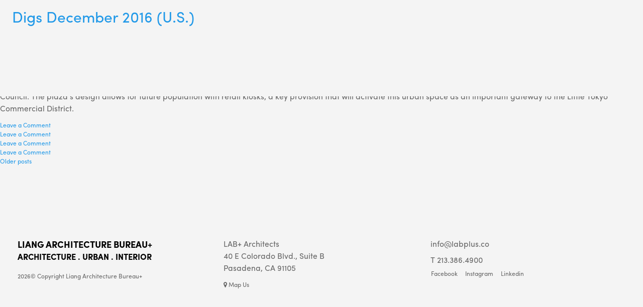

--- FILE ---
content_type: text/html; charset=UTF-8
request_url: https://labplus.co/project/
body_size: 8459
content:
<!DOCTYPE html>
<html lang="en-US">
<head>
<meta charset="UTF-8">
<meta name="viewport" content="width=device-width, initial-scale=1">
<link rel="profile" href="http://gmpg.org/xfn/11">

<script src="https://use.typekit.net/qlq1rok.js"></script>
<script>try{Typekit.load({ async: true });}catch(e){}</script>

<script>
  (function(i,s,o,g,r,a,m){i['GoogleAnalyticsObject']=r;i[r]=i[r]||function(){
  (i[r].q=i[r].q||[]).push(arguments)},i[r].l=1*new Date();a=s.createElement(o),
  m=s.getElementsByTagName(o)[0];a.async=1;a.src=g;m.parentNode.insertBefore(a,m)
  })(window,document,'script','https://www.google-analytics.com/analytics.js','ga');

  ga('create', 'UA-98197648-1', 'auto');
  ga('send', 'pageview');

</script>

<meta name='robots' content='index, follow, max-image-preview:large, max-snippet:-1, max-video-preview:-1' />

	<!-- This site is optimized with the Yoast SEO plugin v23.3 - https://yoast.com/wordpress/plugins/seo/ -->
	<link rel="canonical" href="https://labplus.co/project/" />
	<link rel="next" href="https://labplus.co/project/page/2/" />
	<meta property="og:locale" content="en_US" />
	<meta property="og:type" content="website" />
	<meta property="og:title" content="Projects Archive - LAB+" />
	<meta property="og:url" content="https://labplus.co/project/" />
	<meta property="og:site_name" content="LAB+" />
	<meta name="twitter:card" content="summary_large_image" />
	<script type="application/ld+json" class="yoast-schema-graph">{"@context":"https://schema.org","@graph":[{"@type":"CollectionPage","@id":"https://labplus.co/project/","url":"https://labplus.co/project/","name":"Projects Archive - LAB+","isPartOf":{"@id":"https://labplus.co/#website"},"primaryImageOfPage":{"@id":"https://labplus.co/project/#primaryimage"},"image":{"@id":"https://labplus.co/project/#primaryimage"},"thumbnailUrl":"https://labplus.co/wp-content/uploads/2024/03/4070-Ktown_Streetscape_web.png","breadcrumb":{"@id":"https://labplus.co/project/#breadcrumb"},"inLanguage":"en-US"},{"@type":"ImageObject","inLanguage":"en-US","@id":"https://labplus.co/project/#primaryimage","url":"https://labplus.co/wp-content/uploads/2024/03/4070-Ktown_Streetscape_web.png","contentUrl":"https://labplus.co/wp-content/uploads/2024/03/4070-Ktown_Streetscape_web.png","width":1920,"height":1060},{"@type":"BreadcrumbList","@id":"https://labplus.co/project/#breadcrumb","itemListElement":[{"@type":"ListItem","position":1,"name":"Home","item":"https://labplus.co/"},{"@type":"ListItem","position":2,"name":"Projects"}]},{"@type":"WebSite","@id":"https://labplus.co/#website","url":"https://labplus.co/","name":"LAB+","description":"Liang Architecture Bureau+ (LAB+) is a full-service architecture firm based in Los Angeles that offers tailored services to residential, commercial and institutional clients.","potentialAction":[{"@type":"SearchAction","target":{"@type":"EntryPoint","urlTemplate":"https://labplus.co/?s={search_term_string}"},"query-input":"required name=search_term_string"}],"inLanguage":"en-US"}]}</script>
	<!-- / Yoast SEO plugin. -->


<script type="text/javascript">
/* <![CDATA[ */
window._wpemojiSettings = {"baseUrl":"https:\/\/s.w.org\/images\/core\/emoji\/15.0.3\/72x72\/","ext":".png","svgUrl":"https:\/\/s.w.org\/images\/core\/emoji\/15.0.3\/svg\/","svgExt":".svg","source":{"concatemoji":"https:\/\/labplus.co\/wp-includes\/js\/wp-emoji-release.min.js?ver=6.6.1"}};
/*! This file is auto-generated */
!function(i,n){var o,s,e;function c(e){try{var t={supportTests:e,timestamp:(new Date).valueOf()};sessionStorage.setItem(o,JSON.stringify(t))}catch(e){}}function p(e,t,n){e.clearRect(0,0,e.canvas.width,e.canvas.height),e.fillText(t,0,0);var t=new Uint32Array(e.getImageData(0,0,e.canvas.width,e.canvas.height).data),r=(e.clearRect(0,0,e.canvas.width,e.canvas.height),e.fillText(n,0,0),new Uint32Array(e.getImageData(0,0,e.canvas.width,e.canvas.height).data));return t.every(function(e,t){return e===r[t]})}function u(e,t,n){switch(t){case"flag":return n(e,"\ud83c\udff3\ufe0f\u200d\u26a7\ufe0f","\ud83c\udff3\ufe0f\u200b\u26a7\ufe0f")?!1:!n(e,"\ud83c\uddfa\ud83c\uddf3","\ud83c\uddfa\u200b\ud83c\uddf3")&&!n(e,"\ud83c\udff4\udb40\udc67\udb40\udc62\udb40\udc65\udb40\udc6e\udb40\udc67\udb40\udc7f","\ud83c\udff4\u200b\udb40\udc67\u200b\udb40\udc62\u200b\udb40\udc65\u200b\udb40\udc6e\u200b\udb40\udc67\u200b\udb40\udc7f");case"emoji":return!n(e,"\ud83d\udc26\u200d\u2b1b","\ud83d\udc26\u200b\u2b1b")}return!1}function f(e,t,n){var r="undefined"!=typeof WorkerGlobalScope&&self instanceof WorkerGlobalScope?new OffscreenCanvas(300,150):i.createElement("canvas"),a=r.getContext("2d",{willReadFrequently:!0}),o=(a.textBaseline="top",a.font="600 32px Arial",{});return e.forEach(function(e){o[e]=t(a,e,n)}),o}function t(e){var t=i.createElement("script");t.src=e,t.defer=!0,i.head.appendChild(t)}"undefined"!=typeof Promise&&(o="wpEmojiSettingsSupports",s=["flag","emoji"],n.supports={everything:!0,everythingExceptFlag:!0},e=new Promise(function(e){i.addEventListener("DOMContentLoaded",e,{once:!0})}),new Promise(function(t){var n=function(){try{var e=JSON.parse(sessionStorage.getItem(o));if("object"==typeof e&&"number"==typeof e.timestamp&&(new Date).valueOf()<e.timestamp+604800&&"object"==typeof e.supportTests)return e.supportTests}catch(e){}return null}();if(!n){if("undefined"!=typeof Worker&&"undefined"!=typeof OffscreenCanvas&&"undefined"!=typeof URL&&URL.createObjectURL&&"undefined"!=typeof Blob)try{var e="postMessage("+f.toString()+"("+[JSON.stringify(s),u.toString(),p.toString()].join(",")+"));",r=new Blob([e],{type:"text/javascript"}),a=new Worker(URL.createObjectURL(r),{name:"wpTestEmojiSupports"});return void(a.onmessage=function(e){c(n=e.data),a.terminate(),t(n)})}catch(e){}c(n=f(s,u,p))}t(n)}).then(function(e){for(var t in e)n.supports[t]=e[t],n.supports.everything=n.supports.everything&&n.supports[t],"flag"!==t&&(n.supports.everythingExceptFlag=n.supports.everythingExceptFlag&&n.supports[t]);n.supports.everythingExceptFlag=n.supports.everythingExceptFlag&&!n.supports.flag,n.DOMReady=!1,n.readyCallback=function(){n.DOMReady=!0}}).then(function(){return e}).then(function(){var e;n.supports.everything||(n.readyCallback(),(e=n.source||{}).concatemoji?t(e.concatemoji):e.wpemoji&&e.twemoji&&(t(e.twemoji),t(e.wpemoji)))}))}((window,document),window._wpemojiSettings);
/* ]]> */
</script>
<link rel="https://api.w.org/" href="https://labplus.co/wp-json/" /><!--- SCRIPTS QUEUED

SCRIPT: twb-global
DEPENDENCIES: Array
(
    [0] => jquery
    [1] => twb-circle
)

SCRIPT: disqus_count

---><link rel="stylesheet" href="https://cdnjs.cloudflare.com/ajax/libs/motion-ui/1.1.1/motion-ui.min.css"/><link rel="Shortcut Icon" type="image/x-icon" href="https://labplus.co/wp-content/themes/silo_base/img/favicon_a.png" /><link rel="stylesheet" href="https://labplus.co/wp-content/themes/silo_base/css/colorbox.css"/><link rel="stylesheet" href="https://cdn.jsdelivr.net/foundation/6.2.4/foundation.min.css"><link rel="stylesheet" href="https://maxcdn.bootstrapcdn.com/font-awesome/4.5.0/css/font-awesome.min.css"><link rel="stylesheet" type="text/css" href="https://labplus.co/wp-content/themes/silo_base/css/slick.css"><link rel="stylesheet" type="text/css" href="https://labplus.co/wp-content/themes/silo_base/css/slick-theme.css"><link rel="stylesheet" type="text/css" href="https://labplus.co/wp-content/themes/silo_base/css/app.css">

<script type="text/javascript" src="https://maps.googleapis.com/maps/api/js?key=AIzaSyCeVwyIvPWUgT1jvyAA2EXXWDlPQOmQuXM"></script>
<script type="text/javascript">
//34.042916, -118.255162
            // When the window has finished loading create our google map below

            var myEle = document.getElementById("contact-content");
            console.log("loading contact 1");
            if(myEle!=null){

            }else{
              console.log("loading contact 2");
              google.maps.event.addDomListener(window, 'load', init);
            }
              
            
            
        
            function init() {
                // Basic options for a simple Google Map
                // For more options see: https://developers.google.com/maps/documentation/javascript/reference#MapOptions
                var mapOptions = {
                    // How zoomed in you want the map to start at (always required)
                    zoom: 11,

                    // The latitude and longitude to center the map (always required)
                    center: new google.maps.LatLng(34.042916, -118.255162), // New York

                    // How you would like to style the map. 
                    // This is where you would paste any style found on Snazzy Maps.
                    styles: [{"stylers":[{"visibility":"on"},{"saturation":-100},{"gamma":0.54}]},{"featureType":"road","elementType":"labels.icon","stylers":[{"visibility":"off"}]},{"featureType":"water","stylers":[{"color":"#4d4946"}]},{"featureType":"poi","elementType":"labels.icon","stylers":[{"visibility":"off"}]},{"featureType":"poi","elementType":"labels.text","stylers":[{"visibility":"simplified"}]},{"featureType":"road","elementType":"geometry.fill","stylers":[{"color":"#ffffff"}]},{"featureType":"road.local","elementType":"labels.text","stylers":[{"visibility":"simplified"}]},{"featureType":"water","elementType":"labels.text.fill","stylers":[{"color":"#ffffff"}]},{"featureType":"transit.line","elementType":"geometry","stylers":[{"gamma":0.48}]},{"featureType":"transit.station","elementType":"labels.icon","stylers":[{"visibility":"off"}]},{"featureType":"road","elementType":"geometry.stroke","stylers":[{"gamma":7.18}]}]
                };

                // Get the HTML DOM element that will contain your map 
                // We are using a div with id="map" seen below in the <body>
                var mapElement = document.getElementById('map');

                // Create the Google Map using our element and options defined above
                var map = new google.maps.Map(mapElement, mapOptions);

                // Let's also add a marker while we're at it
                var marker = new google.maps.Marker({
                    position: new google.maps.LatLng(34.042916, -118.255162),
                    map: map,
                    title: 'Snazzy!'
                });
            }
        </script>


</head>

<body class="archive post-type-archive post-type-archive-project hfeed">

<div class="large reveal" id="revel-form" data-reveal>
  <h1 id="form-head"> </h1>
  <p class="lead">We will be in touch with you shortly.</p>
  
  <button class="close-button" data-close aria-label="Close modal" type="button">
    <span aria-hidden="true">&times;</span>
  </button>
</div>
<div class="off-canvas-wrapper">
    <div class="off-canvas-wrapper-inner" data-off-canvas-wrapper>
    
      <div class="off-canvas position-right" id="offCanvasRight" data-off-canvas data-position="right">

        <!-- Close button -->
        <button class="close-button" aria-label="Close menu" type="button" data-close>
          <span aria-hidden="true"> <img class="mobile-close" src="https://labplus.co/wp-content/themes/silo_base/img/close_mobile.svg"/> </i>
          </span>          
        </button>

        <!-- Menu -->
       <div class="mobile-menu">
        <ul class="vertical menu" data-drilldown>
        <li> <a href="https://labplus.co/index">Index</a> </li>
          <li>
            <a href="#Item-1">Work</a>
            <ul class="vertical menu">
              <li> <a href="https://labplus.co/projects"class="button sub-btn">Projects</a> </li>
              <li> <a href="https://labplus.co/blog-page" class="button sub-btn">Blog</a> </li>
            </ul>
          </li>
          <li><a href="#Item-2">About</a>
            <ul class="vertical menu">
              <li> <a href="https://labplus.co/office"class="button sub-btn">Office</a> </li>
              <li> <a href="https://labplus.co/employment/" class="button sub-btn">Employment</a> </li>
            </ul>
          </li>

          <li><a href="#Item-2">Media</a>
            <ul class="vertical menu">
              <li> <a href="https://labplus.co/recent_news/"class="button sub-btn">News</a> </li>
              <li> <a href="https://labplus.co/press/" class="button sub-btn">Press</a> </li>
              <li> <a href="https://labplus.co/accolades/" class="button sub-btn">Accolades</a> </li>
              <li> <a href="https://labplus.co/instagram-feed/" class="button sub-btn">instagram</a> </li>

            </ul>
          </li>

          <li><a href="https://labplus.co/contact/">Contact</a></li>

        </ul>
      </div> 
      </div>




<div class="off-canvas-content" data-off-canvas-content><div class="row one-pad-top hide-for-large mobile-header"> <div class="small-3 columns"> <img class="menu-logo-small" src="https://labplus.co/wp-content/uploads/2017/04/labplusArtboard-2logo.png"/> </div>  <div class="small-9 columns mobile-menu-holder"> <button type="button" class="button mobile-menu-btn" data-toggle="offCanvasRight"> <img class="mobile-icon" src="https://labplus.co/wp-content/themes/silo_base/img/menu_icon.svg"/> </button> </div>   </div><header class="nav-down hide-for-small-only"> 


	<div class="menu-l show-for-large"> <a id="home-back" href="#home"> <img class="menu-logo" src="https://labplus.co/wp-content/uploads/2017/04/labplusArtboard-2logo.png"/> </a> </div> 


	<div class="menu-r hide-for-small show-for-large"><div class="menu-group menu-btn">
  <a href="/index" class="button menu-a" id="index-btn">Index</a>	
  <a class="button menu-a" id="work-btn">Work</a>
  <a class="button menu-a" id="about-btn">About</a>
  <a class="button menu-a" id="media-btn">Media</a>
  <a href="/pack-1/contact/" class="button menu-a" id="contact-btn">Contact</a>
</div><div class="sub-group-1 menu-group sub-menu menu-btn">
<ul>
  <li> <a href="/projects" class="button">Projects</a> </li>
  <li> <a href="/blog-page" class="button">Blog</a> </li>
</ul>
</div><div class="sub-group-2 menu-group sub-menu menu-btn">
<ul>
  <li> <a href="/office"class="button">Office</a> </li>
  <li> <a href="/employment/" class="button">Employment</a> </li>
  </ul>
</div><div class="sub-group-3 menu-group sub-menu menu-btn">
<ul>
  <li> <a href="/recent_news/"class="button">News</a> </li>
  <li> <a href="/press/" class="button">Press</a> </li>
  <li> <a href="/accolades/" class="button">Accolades</a> </li>
  <li> <a href="/instagram-feed/" class="button">Instagram</a> </li>



  
  </ul>
</div></div> </header>
	<div id="primary" class="content-area">
		<main id="main" class="site-main" role="main">

		
			<header class="page-header">
				<h1 class="page-title">Archives: <span>Projects</span></h1><div class="archive-description"><p>Project posts for projects</p>
</div>			</header><!-- .page-header -->

			
<article id="post-2377" class="post-2377 project type-project status-publish format-standard has-post-thumbnail hentry category-architecture category-residential category-urban">
	<header class="entry-header">
		<h2 class="entry-title"><a href="https://labplus.co/project/k-town-mixed-use-housing/" rel="bookmark">The 4070</a></h2>	</header><!-- .entry-header -->

	<div class="entry-content">
			</div><!-- .entry-content -->

	<footer class="entry-footer">
		<span class="comments-link"><a href="https://labplus.co/project/k-town-mixed-use-housing/#respond"><span class="dsq-postid" data-dsqidentifier="2377 http://labplus.co/?post_type=project&#038;p=2377">Leave a Comment<span class="screen-reader-text"> on The 4070</span></span></a></span>	</footer><!-- .entry-footer -->
</article><!-- #post-## -->

<article id="post-2339" class="post-2339 project type-project status-publish format-standard has-post-thumbnail hentry category-architecture category-landscape category-residential">
	<header class="entry-header">
		<h2 class="entry-title"><a href="https://labplus.co/project/descanso-drive/" rel="bookmark">Descanso Drive</a></h2>	</header><!-- .entry-header -->

	<div class="entry-content">
			</div><!-- .entry-content -->

	<footer class="entry-footer">
		<span class="comments-link"><a href="https://labplus.co/project/descanso-drive/#respond"><span class="dsq-postid" data-dsqidentifier="2339 http://labplus.co/?post_type=project&#038;p=2339">Leave a Comment<span class="screen-reader-text"> on Descanso Drive</span></span></a></span>	</footer><!-- .entry-footer -->
</article><!-- #post-## -->

<article id="post-2095" class="post-2095 project type-project status-publish format-standard has-post-thumbnail hentry">
	<header class="entry-header">
		<h2 class="entry-title"><a href="https://labplus.co/project/oakland-ave/" rel="bookmark">Oakland Ave.</a></h2>	</header><!-- .entry-header -->

	<div class="entry-content">
			</div><!-- .entry-content -->

	<footer class="entry-footer">
		<span class="comments-link"><a href="https://labplus.co/project/oakland-ave/#respond"><span class="dsq-postid" data-dsqidentifier="2095 http://labplus.co/?post_type=project&#038;p=2095">Leave a Comment<span class="screen-reader-text"> on Oakland Ave.</span></span></a></span>	</footer><!-- .entry-footer -->
</article><!-- #post-## -->

<article id="post-1829" class="post-1829 project type-project status-publish format-standard has-post-thumbnail hentry category-architecture category-residential">
	<header class="entry-header">
		<h2 class="entry-title"><a href="https://labplus.co/project/c-house/" rel="bookmark">C House</a></h2>	</header><!-- .entry-header -->

	<div class="entry-content">
			</div><!-- .entry-content -->

	<footer class="entry-footer">
		<span class="comments-link"><a href="https://labplus.co/project/c-house/#respond"><span class="dsq-postid" data-dsqidentifier="1829 http://labplus.co/?post_type=project&#038;p=1829">Leave a Comment<span class="screen-reader-text"> on C House</span></span></a></span>	</footer><!-- .entry-footer -->
</article><!-- #post-## -->

<article id="post-808" class="post-808 project type-project status-publish format-standard has-post-thumbnail hentry category-architecture category-residential">
	<header class="entry-header">
		<h2 class="entry-title"><a href="https://labplus.co/project/ganis-library-bridge/" rel="bookmark">Ganis Library Bridge</a></h2>	</header><!-- .entry-header -->

	<div class="entry-content">
			</div><!-- .entry-content -->

	<footer class="entry-footer">
		<span class="comments-link"><a href="https://labplus.co/project/ganis-library-bridge/#respond"><span class="dsq-postid" data-dsqidentifier="808 http://silodev.farmlandmedia.com/pack-1/?post_type=project&#038;p=808">Leave a Comment<span class="screen-reader-text"> on Ganis Library Bridge</span></span></a></span>	</footer><!-- .entry-footer -->
</article><!-- #post-## -->

<article id="post-447" class="post-447 project type-project status-publish format-standard has-post-thumbnail hentry category-commercial category-entertainment category-interior">
	<header class="entry-header">
		<h2 class="entry-title"><a href="https://labplus.co/project/az-santa-monica/" rel="bookmark">AZ Productions Santa Monica</a></h2>	</header><!-- .entry-header -->

	<div class="entry-content">
			</div><!-- .entry-content -->

	<footer class="entry-footer">
		<span class="comments-link"><a href="https://labplus.co/project/az-santa-monica/#respond"><span class="dsq-postid" data-dsqidentifier="447 http://silodev.farmlandmedia.com/pack-1/?post_type=project&#038;p=447">Leave a Comment<span class="screen-reader-text"> on AZ Productions Santa Monica</span></span></a></span>	</footer><!-- .entry-footer -->
</article><!-- #post-## -->

<article id="post-1319" class="post-1319 project type-project status-publish format-standard has-post-thumbnail hentry category-architecture">
	<header class="entry-header">
		<h2 class="entry-title"><a href="https://labplus.co/project/toriumi-plaza-at-aiso-street-parking/" rel="bookmark">Toriumi Plaza at Aiso Street Parking Facility</a></h2>	</header><!-- .entry-header -->

	<div class="entry-content">
		<p>Toriumi Plaza sits atop the Aiso Street Parking Facility at 1st Street and Judge John Aiso Street. A City of Los Angeles-funded project initiated by the Bureau of Engineering, it is slightly more than one acre in size. The Plaza is dedicated to community activist Reverend Howard Noboru Toriumi, a minister of the Union Church in Little Tokyo, who spearheaded efforts to define the Little Tokyo Community Redevelopment Project Area and founded what later became the influential Little Tokyo Community Advisory Council. The plaza’s design allows for future population with retail kiosks, a key provision that will activate this urban space as an important gateway to the Little Tokyo Commercial District.</p>
	</div><!-- .entry-content -->

	<footer class="entry-footer">
		<span class="comments-link"><a href="https://labplus.co/project/toriumi-plaza-at-aiso-street-parking/#respond"><span class="dsq-postid" data-dsqidentifier="1319 http://silodev.farmlandmedia.com/pack-1/?post_type=project&#038;p=376">Leave a Comment<span class="screen-reader-text"> on Toriumi Plaza at Aiso Street Parking Facility</span></span></a></span>	</footer><!-- .entry-footer -->
</article><!-- #post-## -->

<article id="post-818" class="post-818 project type-project status-publish format-standard has-post-thumbnail hentry category-architecture category-commercial category-entertainment category-interior">
	<header class="entry-header">
		<h2 class="entry-title"><a href="https://labplus.co/project/az-editorial-los-angeles-facility/" rel="bookmark">AZ Productions Los Angeles</a></h2>	</header><!-- .entry-header -->

	<div class="entry-content">
			</div><!-- .entry-content -->

	<footer class="entry-footer">
		<span class="comments-link"><a href="https://labplus.co/project/az-editorial-los-angeles-facility/#respond"><span class="dsq-postid" data-dsqidentifier="818 http://silodev.farmlandmedia.com/pack-1/?post_type=project&#038;p=818">Leave a Comment<span class="screen-reader-text"> on AZ Productions Los Angeles</span></span></a></span>	</footer><!-- .entry-footer -->
</article><!-- #post-## -->

<article id="post-1318" class="post-1318 project type-project status-publish format-standard has-post-thumbnail hentry category-architecture">
	<header class="entry-header">
		<h2 class="entry-title"><a href="https://labplus.co/project/tsa-corporate-office/" rel="bookmark">TSA Corporate Office</a></h2>	</header><!-- .entry-header -->

	<div class="entry-content">
			</div><!-- .entry-content -->

	<footer class="entry-footer">
		<span class="comments-link"><a href="https://labplus.co/project/tsa-corporate-office/#respond"><span class="dsq-postid" data-dsqidentifier="1318 http://silodev.farmlandmedia.com/pack-1/?post_type=project&#038;p=131">Leave a Comment<span class="screen-reader-text"> on TSA Corporate Office</span></span></a></span>	</footer><!-- .entry-footer -->
</article><!-- #post-## -->

<article id="post-677" class="post-677 project type-project status-publish format-standard has-post-thumbnail hentry category-press">
	<header class="entry-header">
		<h2 class="entry-title"><a href="https://labplus.co/project/digs-magazine-mush/" rel="bookmark">Digs December 2016 (U.S.)</a></h2>	</header><!-- .entry-header -->

	<div class="entry-content">
			</div><!-- .entry-content -->

	<footer class="entry-footer">
		<span class="comments-link"><a href="https://labplus.co/project/digs-magazine-mush/#respond"><span class="dsq-postid" data-dsqidentifier="677 http://silodev.farmlandmedia.com/pack-1/?post_type=project&#038;p=677">Leave a Comment<span class="screen-reader-text"> on Digs December 2016 (U.S.)</span></span></a></span>	</footer><!-- .entry-footer -->
</article><!-- #post-## -->

	<nav class="navigation posts-navigation" aria-label="Posts">
		<h2 class="screen-reader-text">Posts navigation</h2>
		<div class="nav-links"><div class="nav-previous"><a href="https://labplus.co/project/page/2/" >Older posts</a></div></div>
	</nav>
		</main><!-- #main -->
	</div><!-- #primary -->

<div class="row row-footer"><div class="small-12 large-4 columns left-foot"> <h4 class="footer-name">Liang Architecture Bureau+ </br></h4> <h4 class="footer-name-2"> Architecture . Urban . Interior </h4> </br><div class="copyright">2026&copy; Copyright Liang Architecture Bureau+ </div></div><div class="small-12 large-8 columns"><div class="small-6 large-6 columns"><div class="address-holder"><p>LAB+ Architects<br />
40 E Colorado Blvd., Suite B<br />
Pasadena, CA 91105</p>
</div><a href="https://www.google.com/maps/place/LAB%2B/@34.0427934,-118.2573466,17z/data=!3m1!4b1!4m5!3m4!1s0x80c2c7caf0c4eaa7:0x38afa5d8009ea190!8m2!3d34.042789!4d-118.2551579"><i class="fa fa-map-marker" aria-hidden="true" target="_blank"></i> Map Us </a></br></br></div><div class="small-6 large-6 columns"><a class="email-link" href="mailto:info@labplus.co">info@labplus.co</a> </br><a class="email-link" href="tel:T 213.386.4900">T 213.386.4900</a><div class="button-group footer-group">
  <a href="https://www.facebook.com/Liang-Architecture-Bureau-LAB-162342750505535/" class="button" target="_blank">Facebook </a>
  <a href="https://www.instagram.com/labplus_arch/" target="_blank" class="button">Instagram </a>
  <a href="https://www.linkedin.com/in/andrew-liang-aa13631/" class="button" target="_blank">Linkedin</a>
 
</div></div></div><!-- Instagram Feed JS -->
<script type="text/javascript">
var sbiajaxurl = "https://labplus.co/wp-admin/admin-ajax.php";
</script>
<link rel='stylesheet' id='twb-open-sans-css' href='https://fonts.googleapis.com/css?family=Open+Sans%3A300%2C400%2C500%2C600%2C700%2C800&#038;display=swap&#038;ver=6.6.1' type='text/css' media='all' />
<link rel='stylesheet' id='twb-global-css' href='https://labplus.co/wp-content/plugins/wd-instagram-feed/booster/assets/css/global.css?ver=1.0.0' type='text/css' media='all' />
<link rel='stylesheet' id='sbi_styles-css' href='https://labplus.co/wp-content/plugins/instagram-feed/css/sbi-styles.min.css?ver=6.5.0' type='text/css' media='all' />
<style id='wp-emoji-styles-inline-css' type='text/css'>

	img.wp-smiley, img.emoji {
		display: inline !important;
		border: none !important;
		box-shadow: none !important;
		height: 1em !important;
		width: 1em !important;
		margin: 0 0.07em !important;
		vertical-align: -0.1em !important;
		background: none !important;
		padding: 0 !important;
	}
</style>
<link rel='stylesheet' id='wp-block-library-css' href='https://labplus.co/wp-includes/css/dist/block-library/style.min.css?ver=6.6.1' type='text/css' media='all' />
<style id='classic-theme-styles-inline-css' type='text/css'>
/*! This file is auto-generated */
.wp-block-button__link{color:#fff;background-color:#32373c;border-radius:9999px;box-shadow:none;text-decoration:none;padding:calc(.667em + 2px) calc(1.333em + 2px);font-size:1.125em}.wp-block-file__button{background:#32373c;color:#fff;text-decoration:none}
</style>
<style id='global-styles-inline-css' type='text/css'>
:root{--wp--preset--aspect-ratio--square: 1;--wp--preset--aspect-ratio--4-3: 4/3;--wp--preset--aspect-ratio--3-4: 3/4;--wp--preset--aspect-ratio--3-2: 3/2;--wp--preset--aspect-ratio--2-3: 2/3;--wp--preset--aspect-ratio--16-9: 16/9;--wp--preset--aspect-ratio--9-16: 9/16;--wp--preset--color--black: #000000;--wp--preset--color--cyan-bluish-gray: #abb8c3;--wp--preset--color--white: #ffffff;--wp--preset--color--pale-pink: #f78da7;--wp--preset--color--vivid-red: #cf2e2e;--wp--preset--color--luminous-vivid-orange: #ff6900;--wp--preset--color--luminous-vivid-amber: #fcb900;--wp--preset--color--light-green-cyan: #7bdcb5;--wp--preset--color--vivid-green-cyan: #00d084;--wp--preset--color--pale-cyan-blue: #8ed1fc;--wp--preset--color--vivid-cyan-blue: #0693e3;--wp--preset--color--vivid-purple: #9b51e0;--wp--preset--gradient--vivid-cyan-blue-to-vivid-purple: linear-gradient(135deg,rgba(6,147,227,1) 0%,rgb(155,81,224) 100%);--wp--preset--gradient--light-green-cyan-to-vivid-green-cyan: linear-gradient(135deg,rgb(122,220,180) 0%,rgb(0,208,130) 100%);--wp--preset--gradient--luminous-vivid-amber-to-luminous-vivid-orange: linear-gradient(135deg,rgba(252,185,0,1) 0%,rgba(255,105,0,1) 100%);--wp--preset--gradient--luminous-vivid-orange-to-vivid-red: linear-gradient(135deg,rgba(255,105,0,1) 0%,rgb(207,46,46) 100%);--wp--preset--gradient--very-light-gray-to-cyan-bluish-gray: linear-gradient(135deg,rgb(238,238,238) 0%,rgb(169,184,195) 100%);--wp--preset--gradient--cool-to-warm-spectrum: linear-gradient(135deg,rgb(74,234,220) 0%,rgb(151,120,209) 20%,rgb(207,42,186) 40%,rgb(238,44,130) 60%,rgb(251,105,98) 80%,rgb(254,248,76) 100%);--wp--preset--gradient--blush-light-purple: linear-gradient(135deg,rgb(255,206,236) 0%,rgb(152,150,240) 100%);--wp--preset--gradient--blush-bordeaux: linear-gradient(135deg,rgb(254,205,165) 0%,rgb(254,45,45) 50%,rgb(107,0,62) 100%);--wp--preset--gradient--luminous-dusk: linear-gradient(135deg,rgb(255,203,112) 0%,rgb(199,81,192) 50%,rgb(65,88,208) 100%);--wp--preset--gradient--pale-ocean: linear-gradient(135deg,rgb(255,245,203) 0%,rgb(182,227,212) 50%,rgb(51,167,181) 100%);--wp--preset--gradient--electric-grass: linear-gradient(135deg,rgb(202,248,128) 0%,rgb(113,206,126) 100%);--wp--preset--gradient--midnight: linear-gradient(135deg,rgb(2,3,129) 0%,rgb(40,116,252) 100%);--wp--preset--font-size--small: 13px;--wp--preset--font-size--medium: 20px;--wp--preset--font-size--large: 36px;--wp--preset--font-size--x-large: 42px;--wp--preset--spacing--20: 0.44rem;--wp--preset--spacing--30: 0.67rem;--wp--preset--spacing--40: 1rem;--wp--preset--spacing--50: 1.5rem;--wp--preset--spacing--60: 2.25rem;--wp--preset--spacing--70: 3.38rem;--wp--preset--spacing--80: 5.06rem;--wp--preset--shadow--natural: 6px 6px 9px rgba(0, 0, 0, 0.2);--wp--preset--shadow--deep: 12px 12px 50px rgba(0, 0, 0, 0.4);--wp--preset--shadow--sharp: 6px 6px 0px rgba(0, 0, 0, 0.2);--wp--preset--shadow--outlined: 6px 6px 0px -3px rgba(255, 255, 255, 1), 6px 6px rgba(0, 0, 0, 1);--wp--preset--shadow--crisp: 6px 6px 0px rgba(0, 0, 0, 1);}:where(.is-layout-flex){gap: 0.5em;}:where(.is-layout-grid){gap: 0.5em;}body .is-layout-flex{display: flex;}.is-layout-flex{flex-wrap: wrap;align-items: center;}.is-layout-flex > :is(*, div){margin: 0;}body .is-layout-grid{display: grid;}.is-layout-grid > :is(*, div){margin: 0;}:where(.wp-block-columns.is-layout-flex){gap: 2em;}:where(.wp-block-columns.is-layout-grid){gap: 2em;}:where(.wp-block-post-template.is-layout-flex){gap: 1.25em;}:where(.wp-block-post-template.is-layout-grid){gap: 1.25em;}.has-black-color{color: var(--wp--preset--color--black) !important;}.has-cyan-bluish-gray-color{color: var(--wp--preset--color--cyan-bluish-gray) !important;}.has-white-color{color: var(--wp--preset--color--white) !important;}.has-pale-pink-color{color: var(--wp--preset--color--pale-pink) !important;}.has-vivid-red-color{color: var(--wp--preset--color--vivid-red) !important;}.has-luminous-vivid-orange-color{color: var(--wp--preset--color--luminous-vivid-orange) !important;}.has-luminous-vivid-amber-color{color: var(--wp--preset--color--luminous-vivid-amber) !important;}.has-light-green-cyan-color{color: var(--wp--preset--color--light-green-cyan) !important;}.has-vivid-green-cyan-color{color: var(--wp--preset--color--vivid-green-cyan) !important;}.has-pale-cyan-blue-color{color: var(--wp--preset--color--pale-cyan-blue) !important;}.has-vivid-cyan-blue-color{color: var(--wp--preset--color--vivid-cyan-blue) !important;}.has-vivid-purple-color{color: var(--wp--preset--color--vivid-purple) !important;}.has-black-background-color{background-color: var(--wp--preset--color--black) !important;}.has-cyan-bluish-gray-background-color{background-color: var(--wp--preset--color--cyan-bluish-gray) !important;}.has-white-background-color{background-color: var(--wp--preset--color--white) !important;}.has-pale-pink-background-color{background-color: var(--wp--preset--color--pale-pink) !important;}.has-vivid-red-background-color{background-color: var(--wp--preset--color--vivid-red) !important;}.has-luminous-vivid-orange-background-color{background-color: var(--wp--preset--color--luminous-vivid-orange) !important;}.has-luminous-vivid-amber-background-color{background-color: var(--wp--preset--color--luminous-vivid-amber) !important;}.has-light-green-cyan-background-color{background-color: var(--wp--preset--color--light-green-cyan) !important;}.has-vivid-green-cyan-background-color{background-color: var(--wp--preset--color--vivid-green-cyan) !important;}.has-pale-cyan-blue-background-color{background-color: var(--wp--preset--color--pale-cyan-blue) !important;}.has-vivid-cyan-blue-background-color{background-color: var(--wp--preset--color--vivid-cyan-blue) !important;}.has-vivid-purple-background-color{background-color: var(--wp--preset--color--vivid-purple) !important;}.has-black-border-color{border-color: var(--wp--preset--color--black) !important;}.has-cyan-bluish-gray-border-color{border-color: var(--wp--preset--color--cyan-bluish-gray) !important;}.has-white-border-color{border-color: var(--wp--preset--color--white) !important;}.has-pale-pink-border-color{border-color: var(--wp--preset--color--pale-pink) !important;}.has-vivid-red-border-color{border-color: var(--wp--preset--color--vivid-red) !important;}.has-luminous-vivid-orange-border-color{border-color: var(--wp--preset--color--luminous-vivid-orange) !important;}.has-luminous-vivid-amber-border-color{border-color: var(--wp--preset--color--luminous-vivid-amber) !important;}.has-light-green-cyan-border-color{border-color: var(--wp--preset--color--light-green-cyan) !important;}.has-vivid-green-cyan-border-color{border-color: var(--wp--preset--color--vivid-green-cyan) !important;}.has-pale-cyan-blue-border-color{border-color: var(--wp--preset--color--pale-cyan-blue) !important;}.has-vivid-cyan-blue-border-color{border-color: var(--wp--preset--color--vivid-cyan-blue) !important;}.has-vivid-purple-border-color{border-color: var(--wp--preset--color--vivid-purple) !important;}.has-vivid-cyan-blue-to-vivid-purple-gradient-background{background: var(--wp--preset--gradient--vivid-cyan-blue-to-vivid-purple) !important;}.has-light-green-cyan-to-vivid-green-cyan-gradient-background{background: var(--wp--preset--gradient--light-green-cyan-to-vivid-green-cyan) !important;}.has-luminous-vivid-amber-to-luminous-vivid-orange-gradient-background{background: var(--wp--preset--gradient--luminous-vivid-amber-to-luminous-vivid-orange) !important;}.has-luminous-vivid-orange-to-vivid-red-gradient-background{background: var(--wp--preset--gradient--luminous-vivid-orange-to-vivid-red) !important;}.has-very-light-gray-to-cyan-bluish-gray-gradient-background{background: var(--wp--preset--gradient--very-light-gray-to-cyan-bluish-gray) !important;}.has-cool-to-warm-spectrum-gradient-background{background: var(--wp--preset--gradient--cool-to-warm-spectrum) !important;}.has-blush-light-purple-gradient-background{background: var(--wp--preset--gradient--blush-light-purple) !important;}.has-blush-bordeaux-gradient-background{background: var(--wp--preset--gradient--blush-bordeaux) !important;}.has-luminous-dusk-gradient-background{background: var(--wp--preset--gradient--luminous-dusk) !important;}.has-pale-ocean-gradient-background{background: var(--wp--preset--gradient--pale-ocean) !important;}.has-electric-grass-gradient-background{background: var(--wp--preset--gradient--electric-grass) !important;}.has-midnight-gradient-background{background: var(--wp--preset--gradient--midnight) !important;}.has-small-font-size{font-size: var(--wp--preset--font-size--small) !important;}.has-medium-font-size{font-size: var(--wp--preset--font-size--medium) !important;}.has-large-font-size{font-size: var(--wp--preset--font-size--large) !important;}.has-x-large-font-size{font-size: var(--wp--preset--font-size--x-large) !important;}
:where(.wp-block-post-template.is-layout-flex){gap: 1.25em;}:where(.wp-block-post-template.is-layout-grid){gap: 1.25em;}
:where(.wp-block-columns.is-layout-flex){gap: 2em;}:where(.wp-block-columns.is-layout-grid){gap: 2em;}
:root :where(.wp-block-pullquote){font-size: 1.5em;line-height: 1.6;}
</style>
<link rel='stylesheet' id='wp-pagenavi-css' href='https://labplus.co/wp-content/plugins/wp-pagenavi/pagenavi-css.css?ver=2.70' type='text/css' media='all' />
<script type="text/javascript" src="https://ajax.googleapis.com/ajax/libs/jquery/1.11.0/jquery.min.js?ver=6.6.1" id="jquery-js"></script>
<script type="text/javascript" src="https://labplus.co/wp-content/plugins/wd-instagram-feed/booster/assets/js/circle-progress.js?ver=1.2.2" id="twb-circle-js"></script>
<script type="text/javascript" id="twb-global-js-extra">
/* <![CDATA[ */
var twb = {"nonce":"fb2a026c09","ajax_url":"https:\/\/labplus.co\/wp-admin\/admin-ajax.php","plugin_url":"https:\/\/labplus.co\/wp-content\/plugins\/wd-instagram-feed\/booster","href":"https:\/\/labplus.co\/wp-admin\/admin.php?page=twb_instagram-feed"};
var twb = {"nonce":"fb2a026c09","ajax_url":"https:\/\/labplus.co\/wp-admin\/admin-ajax.php","plugin_url":"https:\/\/labplus.co\/wp-content\/plugins\/wd-instagram-feed\/booster","href":"https:\/\/labplus.co\/wp-admin\/admin.php?page=twb_instagram-feed"};
/* ]]> */
</script>
<script type="text/javascript" src="https://labplus.co/wp-content/plugins/wd-instagram-feed/booster/assets/js/global.js?ver=1.0.0" id="twb-global-js"></script>
<script type="text/javascript" id="disqus_count-js-extra">
/* <![CDATA[ */
var countVars = {"disqusShortname":"www-labplus-co"};
/* ]]> */
</script>
<script type="text/javascript" src="https://labplus.co/wp-content/plugins/disqus-comment-system/public/js/comment_count.js?ver=3.1.1" id="disqus_count-js"></script>
<script type="text/javascript" src="https://cdn.jsdelivr.net/foundation/6.2.4/foundation.min.js?ver=6.6.1" id="foundation-js"></script>
<script type="text/javascript" src="https://labplus.co/wp-content/themes/silo_base/js/green_sock/minified/TweenLite.min.js?ver=6.6.1" id="tween1-js"></script>
<script type="text/javascript" src="https://labplus.co/wp-content/themes/silo_base/js/green_sock/minified/plugins/CSSPlugin.min.js?ver=6.6.1" id="tween2-js"></script>
<script type="text/javascript" src="https://labplus.co/wp-content/themes/silo_base/js/green_sock/minified/easing/EasePack.min.js?ver=6.6.1" id="tween3-js"></script>
<script type="text/javascript" src="https://labplus.co/wp-content/themes/silo_base/js/jquery.colorbox-min.js?ver=6.6.1" id="colorbox-js"></script>
<script type="text/javascript" src="https://labplus.co/wp-content/themes/silo_base/js/jquery.lazyload.js?ver=6.6.1" id="lazy-js"></script>
<script type="text/javascript" src="https://labplus.co/wp-content/themes/silo_base/js/slick.min.js?ver=6.6.1" id="slick-js"></script>
<script type="text/javascript" src="https://labplus.co/wp-content/themes/silo_base/js/app.js?ver=6.6.1" id="app-js"></script>

</div>
</div>
</div>



</body>
</html>


--- FILE ---
content_type: text/css
request_url: https://labplus.co/wp-content/themes/silo_base/css/colorbox.css
body_size: 806
content:
/*
    Colorbox Core Style:
    The following CSS is consistent between example themes and should not be altered.
*/
#colorbox, #cboxOverlay, #cboxWrapper{position:absolute; top:0; left:0; z-index:9999; overflow:hidden;}
#cboxOverlay{position:fixed; width:100%; height:100%;}
#cboxMiddleLeft, #cboxBottomLeft{clear:left;}
#cboxContent{position:relative;}
#cboxLoadedContent{overflow:auto; -webkit-overflow-scrolling: touch;}
#cboxTitle{margin:0;}
#cboxLoadingOverlay, #cboxLoadingGraphic{position:absolute; top:0; left:0; width:100%; height:100%;}
#cboxPrevious, #cboxNext, #cboxClose, #cboxSlideshow{cursor:pointer;}
.cboxPhoto{float:left; margin:auto; border:0; display:block; max-width:none; -ms-interpolation-mode:bicubic;}
.cboxIframe{width:100%; height:100%; display:block; border:0;}
#colorbox, #cboxContent, #cboxLoadedContent{box-sizing:content-box; -moz-box-sizing:content-box; -webkit-box-sizing:content-box;}

/* 
    User Style:
    Change the following styles to modify the appearance of Colorbox.  They are
    ordered & tabbed in a way that represents the nesting of the generated HTML.
*/
#cboxOverlay{background:#FFF;}
#colorbox{outline:0;}
    #cboxContent{margin-top:20px;}
        .cboxIframe{background:#fff;}
        #cboxError{padding:50px; border:1px solid #ccc;}
        /*#cboxLoadedContent{border:5px solid #000; background:#fff;}*/
        #cboxTitle{position:absolute; top:-20px; left:0; color:#ccc;}
        #cboxCurrent{position:absolute; top:-20px; right:0px; color:#ccc; text-align: right; width: 100%;}
        #cboxLoadingGraphic{background-color: transparent; background:url(http://thesuperslice.com/wp-content/themes/superslice_v6/img/ss_preload.gif) no-repeat center center;}

        /* these elements are buttons, and may need to have additional styles reset to avoid unwanted base styles */
        #cboxPrevious, #cboxNext, #cboxSlideshow, #cboxClose {border:0; padding:0; margin:0; overflow:visible; width:auto; background:none; }
        
        /* avoid outlines on :active (mouseclick), but preserve outlines on :focus (tabbed navigating) */
        #cboxPrevious:active, #cboxNext:active, #cboxSlideshow:active, #cboxClose:active {outline:0;}
        
        #cboxSlideshow{position:absolute; top:-20px; right:90px; color:#fff;}
        
        #cboxPrevious{position:fixed; top:50%; left:20px; margin-top:-32px; padding: 40px; background:url(http://labplus.co/wp-content/themes/Urblab_Farmland/img/back.png) no-repeat top left; width:20px; height:37px; text-indent:-9999px;}

       /* #cboxPrevious:hover{background-position:bottom left;}*/
        
        #cboxNext{position:fixed; top:50%; right:20px; margin-top:-32px; padding: 40px; background:url(http://labplus.co/wp-content/themes/Urblab_Farmland/img/next.png) no-repeat top right; width:20px; height:37px; text-indent:-9999px;}

        
        /*#cboxNext:hover{background-position:bottom right;}*/
        #cboxClose{position:fixed; top:20px; right:20px; display:block; background:url(http://labplus.co/wp-content/themes/Urblab_Farmland/img/cancel.png) no-repeat top center; width:32px; height:32px; text-indent:-9999px;}
        /*#cboxClose:hover{background-position:bottom center;}*/


--- FILE ---
content_type: text/css
request_url: https://labplus.co/wp-content/themes/silo_base/css/app.css
body_size: 3417
content:
body,
html {
    background-color: #f4f4f4;
    font-family: sofia-pro
}

body,
h1,
h2,
h3,
h4,
h5,
h6,
html {
    font-family: sofia-pro
}

.blurb-l,
.caps,
.footer-name,
.footer-name-2,
.news-headline {
    text-transform: uppercase
}

html {
    font-size: 12px
}

.email-link,
p {
    font-size: 1.3rem
}

#video-background {
    position: absolute;
    top: 50%;
    left: 50%;
    min-width: 100%;
    min-height: 100%;
    width: auto;
    height: auto;
    z-index: -100;
    transform: translate(-50%, -50%);
    overflow: hidden
}



.slider-copy{
    padding-top: 2rem;
}


.slick-dots li button:before{
    font-size: 10px;
}


.callout-banner{
    width: 100%;
   
    background-color: transparent;
    color: red;
    text-align: right;
    padding-top: 1.5rem;
    padding-bottom: 0rem;
    position: fixed;
    z-index: 999999;
}


.callout-banner-text p{
    color: red;
}

.banner-row{
    max-width: none !important;
    padding-top: 0rem !important;
}

.mobile-header{
    padding-top: 5rem !important;
}

.sbi_header_link{
    color: #000;
}



#top-line,
.menu-cont,
.video-cont {
    position: fixed;
    top: 0
}

.email-link {
    color: #666!important;
    padding-bottom: .75rem
}

#top-line {
    width: 100%;
    z-index: 99999
}

.vertical-img-holder {
    max-width: none
}

.single-hero-img {
    width: 100% !important
}

#mc_embed_signup {
    background: 0 0;
    clear: left;
    font: 14px sofia-pro, sans-serif;
    width: 100%
}

#mc-embedded-subscribe-form {
    text-align: left!important
}

#mc_embed_signup .button {
    color: #666!important;
    border: 1px solid #CCC!important;
    background-color: transparent!important;
    border-radius: 0!important
}

#mce-EMAIL {
    color: #666!important;
    border: 1px solid #CCC!important;
    background-color: #fff!important;
    border-radius: 0!important
}

a:hover,
p a {
    color: #fb073a!important
}

.title-holder {
    padding-top: 30rem
}

.off-canvas-content {
    background-color: #f4f4f4;
    padding-right: 1rem
}

.grad-back {
    background: #c2e59c;
    background: -webkit-linear-gradient(to left, #c2e59c, #64b3f4);
    background: linear-gradient(to left, #c2e59c, #64b3f4)
}

.row {
    padding-top: 6rem
}

.row-full,
.row-full-pad {
    max-width: none;
    width: 100%
}

.single-hero {
    padding-top: 18rem
}

.projects-back {
    color: #000!important;
    background: 0 0!important;
    font-size: 1.3rem!important
}

.orbit-slide {
    background-size: cover!important;
    background-repeat: no-repeat!important;
    background-position: center!important;
    height: 100vh!important;
    width: 100%!important;
    max-height: none!important
}


.post-password-form{

}

.password-holder{
    padding-top: 20rem !important;
}


.section {
    padding-top: 1rem;
    padding-bottom: 1rem
}

.thumbnail {
    border: none!important
}

.small-title {
    font-size: 1.2rem;
    padding-top: .2rem;
    padding-bottom: .2rem
}

.sub-menu a,
.sub-menu li {
    padding-top: 0;
    padding-bottom: 0
}

.excerpt {
    font-size: 1rem
}

.sub-menu ul {
    margin-left: 0;
    margin-right: 0
}

.sub-menu li {
    list-style: none
}

.video-cont {
    height: 100vh;
    width: 100%;
    z-index: 9999;
    overflow: hidden;
    margin-bottom: 24rem;
    background-color: #000
}

.center-content {
    text-align: center
}

.dummy {
    font-size: 4rem;
    color: green
}

.circle-thumb {
    border-radius: 50%
}

.bold {
    font-weight: 700
}

.hero-cont {
    margin-top: 5rem
}

.index-news,
.mobile-menu {
    margin-top: 4rem
}

.no-pad-top {
    padding-top: 4rem
}

.call-out-cont p {
    color: #666;
    font-size: 1.6rem;
    line-height: 2.3rem;
    text-align: justify;
    font-style: italic
}

.pad-pottom-big,
.pad-top-big {
    padding-bottom: 8rem
}

.logo-header {
    max-width: 6rem
}

.no-pad {
    padding: 0!important
}

.contact-row,
.menu-group {
    padding-top: 1rem
}

.no-pad-left {
    padding-left: 0!important
}

.no-pad-right {
    padding-right: 0!important
}

.full-back {
    background-size: cover;
    background-repeat: no-repeat;
    background-position: center
}

.half-height {
    height: 60vh
}

.menu-group .button {
    color: #000;
    font-weight: 700;
    background-color: transparent!important
}

.address-holder,
.contact-row p,
.row-footer a {
    color: #666
}

.menu-group .button:hover {
    opacity: .5
}

.menu-cont {
    width: 50%;
    background-color: #f4f4f4
}

.row-header {
    padding-top: 1.5rem!important;
    padding-bottom: 1.5rem;
    padding-left: 0;
    margin-left: 0
}

.row-footer {
    max-width: none;
    width: 100%;
    padding-top: 12rem;
    padding-bottom: 3rem
}

.max-row,
.max-row-2 {
    max-width: 95rem
}

.row-footer a {
    display: inline-block
}

#home-back,
.thumb-link,
.thumb-link-2 {
    display: block
}

.foot-headline {
    padding-bottom: .5rem;
    font-size: 2rem;
    color: #666
}

.footer-group .button,
.footer-group-2 .button {
    background-color: transparent!important;
    padding-left: 0;
    font-size: 1rem;
    padding-top: 0
}

.address-holder a {
    color: #666!important
}

.footer-group,
.footer-group .button,
.footer-group-2 {
    color: #666
}

input,
textarea {
    box-shadow: none!important;
    border: 1px solid #ccc!important
}

.footer-group-2 .button {
    color: #666
}

.people p,
.thumb-link-2 .small-title {
    font-size: .75rem;
    text-align: left
}

:focus {
    outline: 0!important
}

.thumb-link {
    color: #000;
    text-align: center;
    width: 100%;
    padding-bottom: 2rem
}

.thumb-link .thumbnail {
    -webkit-transition: padding .25s;
    transition: padding .25s;
    z-index: 1;
    -webkit-filter: grayscale(100%);
    filter: grayscale(100%);
    border-radius: 50%;
    box-shadow: none
}

.thumb-link .small-title {
    -webkit-transition: opacity .25s;
    transition: opacity .25s;
    text-align: left;
    opacity: 0
}

.thumb-link:hover .thumbnail {
    -webkit-filter: grayscale(0);
    filter: grayscale(0);
    padding: .25rem
}

.thumb-link:hover .small-title {
    opacity: 1;
    color: #000
}

.thumb-link-2 {
    color: #000;
    text-align: center;
    padding-bottom: 2rem
}

.thumb-link-2 .thumbnail {
    -webkit-transition: -webkit-filter 1s;
    transition: filter 1s;
    z-index: 1;
    -webkit-filter: grayscale(100%);
    filter: grayscale(100%);
    border-radius: 50%
}

.thumb-link-2 .small-title {
    -webkit-transition: opacity 1s;
    transition: opacity 1s;
    opacity: 1
}

.menu-cont-2,
header {
    transition: top .2s ease-in-out
}

.people {
    text-align: left;
    padding-bottom: 2rem
}

.single-left,
.single-left *,
.tag-holder {
    text-align: right
}

.thumbnail:focus,
.thumbnail:hover {
    box-shadow: none!important
}

.blurb {
    font-size: 1.8rem
}

.max-row {
    padding-top: 8rem;
    padding-bottom: 0
}

.video-logo {
    position: absolute;
    width: 12rem;
    top: 26%;
    left: 20%;
    z-index: 9999999
}

.menu-cont-2 {
    position: fixed;
    top: 0;
    z-index: 999999;
    width: 50%;
    background-color: #f4f4f4;
    height: 17vh;
    opacity: 0
}

#map,
.vert-pad img,
header {
    width: 100%
}

.reveal-overlay {
    z-index: 91005
}

#form-message {
    min-height: 12rem
}

.submit-button {
    background: 0 0!important;
    outline: #ccc solid 1px!important;
    color: #000;
    font-size: 1.3rem
}

.revel-form h1 {
    font-size: 2rem!important
}

.home-copy {
    position: absolute;
    top: 50%;
    left: 33%
}

.sub-group-1,
.sub-group-2,
.sub-group-3 {
    top: 5.2rem;
    position: absolute;
    opacity: 0
}

.home-copy p {
    font-size: 2rem;
    line-height: 2.3rem;
    color: #fff;
    max-width: 66%
}

#enter-btn {
    padding-top: 4rem;
    color: #fff
}

.copyright {
    padding-left: 2rem;
    color: #666
}

.content-holder,
.img-column {
    padding-left: 2.4rem
}

.social-group a,
.sub-group-1 a,
.tag-holder a {
    color: #666!important
}

.sub-group-1 {
    padding-top: 1rem!important;
    font-weight: 300;
    left: 18.6%
}

.sub-group-1 a {
    font-weight: 300!important
}

.sub-group-1 .sub-start {
    padding-right: 3px!important
}

.image-row {
    padding-top: 2rem!important
}

.image-row-vert,
.zero-pad {
    padding-top: 0!important
}

.one-pad,
.sub-group-2 {
    padding-top: 1rem!important
}

.vert-pad {
    padding-bottom: 2rem
}

.social-group {
    font-size: 1rem
}

.social-group a {
    padding-right: .5rem
}

.social-group a:hover {
    color: #fb073a
}

.single-left {
    padding-right: 2rem
}

.sub-group-2 {
    font-weight: 300;
    left: 34.6%
}

.sub-group-2 a {
    color: #666!important;
    font-weight: 300!important
}

.sub-group-2 .sub-start {
    padding-right: 2px!important
}

#map {
    height: 500px
}

#contact-content {
    padding-top: 13rem
}

.sub-group-3 {
    padding-top: 1rem!important;
    font-weight: 300;
    left: 52.7%;
    width: 100%
}

.sub-group-3 a {
    color: #666!important;
    font-weight: 300!important
}

.sub-group-3 .sub-start {
    padding-right: 3px!important
}

#work-btn:active .sub-group-1 {
    opacity: 0
}

.content-holder {
    padding-top: 0
}

.content-holder .row {
    padding-top: 0!important
}

.content-holder a {
    color: #fb073a
}

.copy-holder {
    color: #666
}

.copy-holder p {
    padding-left: 1rem;
    padding-bottom: 3rem
}

.footer-name,
.footer-name-2,
header {
    padding-left: 2rem
}

.copy-holder a {
    color: #000;
    text-decoration: underline
}

.copy-holder a:hover {
    color: #fb073a
}

.single-copy-holder {
    padding-top: 4rem
}

.single-copy-holder .row {
    max-width: none!important
}

.grid-section {
    padding-top: 11rem
}

.menu-a {
    font-size: 1.3rem!important
}

.footer-name {
    font-weight: 700;
    font-size: 1.5rem;
    color: #000;
    text-align: justify
}

.about-content,
.about-content p {
    text-align: left
}

.footer-name-2 {
    font-weight: 700;
    font-size: 1.36rem;
    line-height: 1rem;
    color: #000;
    text-align: justify
}

.blog-date,
.blog-headline {
    text-align: right
}

.headline-cat-blog,
.headline-cat-projhome {
    text-align: right;
    font-size: 2rem;
    font-weight: 700
}

.blog-headline {
    font-size: 2rem;
    font-weight: 700;
    font-style: italic
}

header {
    background: #f4f4f4;
    height: 16rem;
    position: fixed;
    top: 0;
    left: 0;
    padding-right: 1rem;
    padding-top: 1rem;
    z-index: 9999
}

.blurb-l,
.blurb-r,
header .menu-r {
    position: relative
}

header .menu-l {
    width: 115px;
    float: left;
    text-align: left
}

header .menu-r {
    width: 442px;
    float: left;
    min-width: 442px
}

header .menu-logo {
    max-width: 8rem;
    padding-top: 1rem;
    padding-left: 1rem
}

header .menu-btn {
    color: #000;
    display: block;
    padding-top: 2.3rem
}

.nav-up {
    top: -19vh
}

.trans {
    background: 0 0!important;
    opacity: 0
}

.index-news,
.mobile-menu,
.mobile-menu ul {
    background-color: #000
}

.news-left {
    text-align: right;
    padding-top: 0;
    font-weight: 700;
    font-size: 1.3rem
}

.news-headline {
    text-align: left;
    font-size: 2rem;
    font-weight: 700
}

#news-content {
    padding-top: 20rem
}

.menu-logo-small {
    max-width: 14rem;
    padding-top: 1rem;
    padding-left: 1rem
}

.index-news {
    max-width: none;
    width: 100%;
    padding-top: 4rem;
    padding-bottom: 6rem
}

.index-news * {
    color: #CCC
}

.blurb-l {
    top: 5rem;
    left: 1rem;
    display: inline-block;
    transform: rotate(-90deg);
    transform-origin: left;
    font-size: .8rem;
    color: red;
    text-align: center;
    font-family: sofia-pro
}

.blurb-r,
.work-l {
    transform: rotate(-90deg)
}

.blurb-r {
    top: 3rem;
    right: 1rem;
    display: inline-block;
    transform-origin: right;
    text-transform: uppercase;
    font-size: .8rem;
    color: #000;
    text-align: center;
    font-family: sofia-pro
}

.work-l,
.work-r {
    position: relative;
    top: 34rem;
    display: inline-block;
    text-transform: uppercase;
    font-size: .8rem;
    text-align: center;
    font-family: sofia-pro
}

.work-l {
    left: 1rem;
    transform-origin: left;
    color: red
}

.work-r {
    right: 1rem;
    transform: rotate(-90deg);
    transform-origin: right;
    color: #000
}

#home-content {
    position: fixed;
    top: 0;
    width: 100%
}

.cat-copy-cont {
    position: absolute;
    top: 22rem;
    left: 2rem;
    width: 30%;
    height: auto
}

.cat-copy-cont p {
    font-size: 1.6rem;
    line-height: 2.3rem;
    text-align: right;
    color: #666
}

.headline-cat,
.headline-cat-2,
.headline-cat-proj {
    line-height: 3.2rem;
    padding-bottom: 1rem;
    font-weight: 700
}

.headline-cat {
    font-size: 2rem;
    text-align: right
}

.headline-cat-2 {
    font-size: 2rem;
    text-align: left
}

.headline-cat-proj {
    font-size: 3rem;
    text-align: right
}

.close-button {
    font-size: 3rem;
    color: #ccc
}

.mobile-menu .menuitem,
.mobile-menu a {
    font-size: 2rem
}

.submenu {
    height: 100vh!important
}

.mobile-menu a {
    color: #ccc
}


.ques-row{
	padding-top: 2rem;
}

.submit-ques{
	margin-top: 4rem;
}


.mobile-menu a:hover {
    color: #fb073a
}

.mobile-menu li {
    padding-left: 2rem;
    padding-bottom: 2rem
}

.js-drilldown-back {
    padding-left: 0!important
}

.js-drilldown-back a {
    font-size: 1rem!important
}

.js-drilldown-back>a:before {
    border-color: transparent transparent transparent #ccc
}

.is-drilldown-submenu-parent>a:after {
    border-color: transparent
}

.off-canvas {
    height: 100vh;
    background: #000
}

.mobile-menu-btn,
.mobile-menu-btn:hover {
    background-color: transparent
}

.mobile-menu-btn {
    color: #000;
    font-size: 2rem
}

.stats-holder *,
p {
    color: #666
}

.mobile-menu-holder {
    text-align: right;
    padding-top: 3rem
}

.one-pad-top {
    padding-top: 1rem
}

.news-row {
    max-width: none;
    padding-top: 3rem
}

.headline-news {
    font-size: 2rem;
    line-height: 2.2rem;
    font-weight: 700
}

.mobile-close,
.mobile-icon {
    width: 3rem
}

.stats-holder {
    padding-bottom: 4rem
}

.stats-holder h6 {
    font-weight: 700
}

.is-submenu-item a,
.sub-btn {
    color: #fff!important
}

.sub-btn {
    background: 0 0!important;
    text-align: left!important
}

.press-subline {
    color: #666;
    font-size: 1.3rem;
    text-align: right
}

#home-open {
    opacity: 0
}





.wdi_spider_popup_loading{

    display: none !important;
    opacity: 0 !important;
}





.ig-holder{
    padding-top: 5.5rem;
}


.wdi_feed_thumbnail_1 .wdi_feed_container{
    background-color: transparent !important;
}

.wdi_feed_wrapper{
    background-color: transparent !important;
}

.wdi_feed_thumbnail_1 .wdi_photo_wrap_inner{

    background-color: #f4f4f4 !important;
    border: solid 5px #f4f4f4 !important;
}

.wdi_load_more{
    display: none !important;
}


.wdi_feed_thumbnail_1 .wdi_feed_container{
    border-bottom: none !important;
}


.wdi_feed_thumbnail_1 .wdi_load_more, .wdi_feed_thumbnail_1 .wdi_spinner{
    background-color: @color-background-1 !important;
    border: none !important;
}


.wdi_lightbox_theme_1 .wdi_ctrl_btn_container{
    background-color:  transparent !important;
}


.wdi_toggle_container{
    display: none !important;
}


.wdi_lightbox_theme_1 .wdi_spider_popup_close{
    background-color:  #f7682f !important;

}


.wdi_lightbox_theme_1 #wdi_spider_popup_left-ico, .wdi_lightbox_theme_1 #wdi_spider_popup_right-ico{

    background-color:  #f7682f !important;

}


.wdi_spider_popup_right-ico{
    background-color:  #f7682f !important;
}


// END ------------------------------------------ :



.wdi_feed_thumbnail_1 .wdi_photo_wrap{
    padding: 0rem !important;
    margin-bottom: .25rem !important;
}



.wdi_spider_popup_loading, .footer-list-block .bwp_gallery .wdi_spider_popup_loading, .footer-list-block .bwp_gallery_tags .wdi_spider_popup_loading{

    display: none !important;
}

.wdi_spinner{
    display: none !important;
}

.ig_content a{

    color: inherit !important;
}



@media only screen and (max-width:1310px) {
    .title-holder {
        padding-top: 0
    }
}

@media screen and (min-width:40em) and (max-width:63.9375em) {
    .left-foot {
        padding-bottom: 2rem
    }
    .copyright,
    .footer-name,
    .footer-name-2 {
        padding-left: 1rem
    }
    #news-content,
    .single-hero {
        padding-top: 5rem
    }
    .menu-a {
        font-size: 1rem!important
    }
    header {
        height: 1vh
    }
    header .menu-l {
        width: 100%
    }
}

@media screen and (max-width:39.9375em) {
    .news-left,
    .single-left * {
        text-align: left
    }

    .callout-banner{
         background-color: rgba(178,178,178,.3);
    }


    .cat-copy-cont,
    .grid-section {
        padding-right: 2rem
    }
    .left-foot {
        padding-bottom: 2rem
    }
    .cat-copy-cont {
        position: relative;
        max-width: 92%;
        width: 100%;
        top: 4rem
    }
    .grid-section {
        padding-top: 0
    }
    .content-holder,
    .img-column {
        padding-left: .625rem
    }
    #news-content,
    .single-hero {
        padding-top: 4rem
    }
    .menu-l {
        width: 100%
    }
    header {
        height: 1vh
    }
    .copyright,
    .footer-name,
    .footer-name-2 {
        padding-left: 1rem
    }
    #contact-content,
    .grid-section {
        padding-left: 2rem
    }
    .small-title {
        opacity: 1!important
    }
    .video-logo {
        top: 12%;
        left: 30%
    }
    .home-copy {
        left: 4%
    }
    .home-copy p {
        max-width: none
    }
}

--- FILE ---
content_type: text/javascript
request_url: https://labplus.co/wp-content/themes/silo_base/js/green_sock/minified/plugins/CSSPlugin.min.js?ver=6.6.1
body_size: 6122
content:
/*!
 * VERSION: beta 1.48
 * DATE: 2012-07-28
 * JavaScript 
 * UPDATES AND DOCS AT: http://www.greensock.com
 *
 * Copyright (c) 2008-2012, GreenSock. All rights reserved. 
 * This work is subject to the terms in http://www.greensock.com/terms_of_use.html or for 
 * corporate Club GreenSock members, the software agreement that was issued with the corporate 
 * membership.
 * 
 * @author: Jack Doyle, jack@greensock.com
 */
(window._gsQueue||(window._gsQueue=[])).push(function(){_gsDefine("plugins.CSSPlugin",["plugins.TweenPlugin","TweenLite"],function(D){var q=function(){D.call(this,"css");this._overwriteProps.pop()},u=q.prototype=new D("css");u.constructor=q;q.API=2;q.suffixMap={top:"px",right:"px",bottom:"px",left:"px",width:"px",height:"px",fontSize:"px",padding:"px",margin:"px"};var z=/[^\d\-\.]/g,L=/(\d|\-|\+|=|#|\.)*/g,$=/(\d|\.)+/g,M=/opacity *= *([^)]*)/,aa=/opacity:([^;]*)/,ba=/([A-Z])/g,Q=/-([a-z])/gi,R=function(b, a){return a.toUpperCase()},ca=/(Left|Right|Width)/i,da=/(M11|M12|M21|M22)=[\d\-\.e]+/gi,ea=/progid\:DXImageTransform\.Microsoft\.Matrix\(.+?\)/i,A=Math.PI/180,S=180/Math.PI,E={},v=document.createElement("div"),T,w;var m=document.createElement("div"),F;m.innerHTML="<a style='top:1px;opacity:.55;'>a</a>";w=(F=m.getElementsByTagName("a")[0])?/^0.55/.test(F.style.opacity):!1;var U;/MSIE ([0-9]{1,}[\.0-9]{0,})/.exec(navigator.userAgent);U=parseFloat(RegExp.$1);var V=function(b){return!b||""===b?G.black: G[b]?G[b]:"number"===typeof b?[b>>16,b>>8&255,b&255]:"#"===b.charAt(0)?(4===b.length&&(b="#"+b.charAt(1)+b.charAt(1)+b.charAt(2)+b.charAt(2)+b.charAt(3)+b.charAt(3)),b=parseInt(b.substr(1),16),[b>>16,b>>8&255,b&255]):b.match($)||G.transparent},W=function(b){return M.test("string"===typeof b?b:(b.currentStyle?b.currentStyle.filter:b.style.filter)||"")?parseFloat(RegExp.$1)/100:1},B=document.defaultView?document.defaultView.getComputedStyle:function(){},r=function(b,a,e,c){return!w&&"opacity"===a?W(b): !c&&b.style[a]?b.style[a]:(e=e||B(b,null))?(b=e.getPropertyValue(a.replace(ba,"-$1").toLowerCase()))||e.length?b:e[a]:b.currentStyle?b.currentStyle[a]:null},I=function(b,a){var e={},c;if(a=a||B(b,null))if(c=a.length)for(;-1<--c;)e[a[c].replace(Q,R)]=a.getPropertyValue(a[c]);else for(c in a)e[c]=a[c];else if(a=b.currentStyle||b.style)for(c in a)e[c.replace(Q,R)]=a[c];w||(e.opacity=W(b));c=H(b,a,!1);e.rotation=c.rotation*S;e.skewX=c.skewX*S;e.scaleX=c.scaleX;e.scaleY=c.scaleY;e.x=c.x;e.y=c.y;null!= e.filters&&delete e.filters;return e},X=function(b,a,e,c){var h={},d,g;for(g in a)if("cssText"!==g&&"length"!==g&&isNaN(g)&&b[g]!=(d=a[g]))if(d!==o&&("number"===typeof d||"string"===typeof d))h[g]=d,c&&c.props.push(g);if(e)for(g in e)"className"!==g&&(h[g]=e[g]);return h},Y={scaleX:1,scaleY:1,x:1,y:1,rotation:1,shortRotation:1,skewX:1,skewY:1,scale:1},o,N;m=document.body||document.documentElement;F=B(m,"");for(var O="O -o- Moz -moz- ms -ms- Webkit -webkit-".split(" "),x=9;-1<(x-=2)&&!r(m,O[x]+"transform", F););0<x?(o=O[x-1]+"Transform",N=O[x]):N=null;var m=navigator.userAgent,Z=!1,fa=-1!==m.indexOf("Safari")&&-1===m.indexOf("Chrome")&&-1===m.indexOf("Android"),H=function(b,a,e){var c=b._gsTransform,h;if(o)h=r(b,N+"transform",a,true);else if(b.currentStyle)h=(h=b.currentStyle.filter.match(da))&&h.length===4?h[0].substr(4)+","+Number(h[2].substr(4))+","+Number(h[1].substr(4))+","+h[3].substr(4)+","+(c?c.x:0)+","+(c?c.y:0):null;var a=(h||"").replace(/[^\d\-\.e,]/g,"").split(","),d=(h=a.length>=6)?Number(a[0]): 1,g=h?Number(a[1]):0,f=h?Number(a[2]):0,i=h?Number(a[3]):1,c=e?c||{skewY:0}:{skewY:0},l=c.scaleX<0;c.x=h?Number(a[4]):0;c.y=h?Number(a[5]):0;c.scaleX=Math.sqrt(d*d+g*g);c.scaleY=Math.sqrt(i*i+f*f);c.rotation=d||g?Math.atan2(g,d):c.rotation||0;c.skewX=f||i?Math.atan2(f,i)+c.rotation:c.skewX||0;if(Math.abs(c.skewX)>Math.PI/2)if(l){c.scaleX=c.scaleX*-1;c.skewX=c.skewX+(c.rotation<=0?Math.PI:-Math.PI);c.rotation=c.rotation+(c.rotation<=0?Math.PI:-Math.PI)}else{c.scaleY=c.scaleY*-1;c.skewX=c.skewX+(c.skewX<= 0?Math.PI:-Math.PI)}if(c.rotation<1E-6&&c.rotation>-1E-6&&(d||g))c.rotation=0;if(c.skewX<1E-6&&c.skewX>-1E-6&&(g||f))c.skewX=0;if(e)b._gsTransform=c;return c},ga={width:["Left","Right"],height:["Top","Bottom"]},ha=["marginLeft","marginRight","marginTop","marginBottom"],y=function(b,a,e,c,h){if(c==="px"||!c)return e;if(c==="auto"||!e)return 0;var d=ca.test(a),g=b,f=e<0;f&&(e=-e);v.style.cssText="border-style:solid; border-width:0; position:absolute; line-height:0;";if(c==="%"||c==="em"||!g.appendChild){g= b.parentNode||document.body;v.style[d?"width":"height"]=e+c}else v.style[d?"borderLeftWidth":"borderTopWidth"]=e+c;g.appendChild(v);d=parseFloat(v[d?"offsetWidth":"offsetHeight"]);g.removeChild(v);d===0&&!h&&(d=y(b,a,e,c,true));return f?-d:d},P=function(b,a){if(b==null||b===""||b==="auto")b="0 0";var a=a||{},e=b.indexOf("left")!==-1?"0%":b.indexOf("right")!==-1?"100%":b.split(" ")[0],c=b.indexOf("top")!==-1?"0%":b.indexOf("bottom")!==-1?"100%":b.split(" ")[1];c==null?c="0":c==="center"&&(c="50%"); e==="center"&&(e="50%");a.oxp=e.indexOf("%")!==-1;a.oyp=c.indexOf("%")!==-1;a.oxr=e.charAt(1)==="=";a.oyr=c.charAt(1)==="=";a.ox=parseFloat(e.replace(z,""));a.oy=parseFloat(c.replace(z,""));return a},J=function(b,a){return b==null?a:typeof b==="string"&&b.indexOf("=")===1?Number(b.split("=").join(""))+a:Number(b)},K=function(b,a){var e=b.indexOf("rad")===-1?A:1,c=b.indexOf("=")===1,b=Number(b.replace(z,""))*e;return c?b+a:b},G={aqua:[0,255,255],lime:[0,255,0],silver:[192,192,192],black:[0,0,0],maroon:[128, 0,0],teal:[0,128,128],blue:[0,0,255],navy:[0,0,128],white:[255,255,255],fuchsia:[255,0,255],olive:[128,128,0],yellow:[255,255,0],orange:[255,165,0],gray:[128,128,128],purple:[128,0,128],green:[0,128,0],red:[255,0,0],pink:[255,192,203],cyan:[0,255,255],transparent:[255,255,255,0]};u._onInitTween=function(b,a,e){if(!b.nodeType)return false;this._target=b;this._tween=e;this._classData=this._transform=null;T=a.autoRound;var c=this._style=b.style,h=B(b,""),d;if(Z&&c.zIndex==="")c.zIndex=0;if(typeof a=== "string"){d=c.cssText;e=I(b,h);c.cssText=d+";"+a;e=X(e,I(b));if(!w&&aa.test(a))val.opacity=parseFloat(RegExp.$1);a=e;c.cssText=d}else if(a.className){d=b.className;this._classData={b:d,e:a.className.charAt(1)!=="="?a.className:a.className.charAt(0)==="+"?b.className+" "+a.className.substr(2):b.className.split(a.className.substr(2)).join(""),props:[]};if(e._duration){e=I(b,h);b.className=this._classData.e;a=X(e,I(b),a,this._classData);b.className=d}else a={}}this._parseVars(a,b,h,a.suffixMap||q.suffixMap); return true};u._parseVars=function(b,a,e,c){var h=this._style,d,g,f,i,l,s,k;for(d in b){g=b[d];if(d==="transform"||d===o)this._parseTransform(a,g,e,c);else if(Y[d]||d==="transformOrigin")this._parseTransform(a,b,e,c);else{if(d==="alpha"||d==="autoAlpha")d="opacity";else if(d==="margin"||d==="padding"){g=(g+"").split(" ");l=g.length;f={};f[d+"Top"]=g[0];f[d+"Right"]=l>1?g[1]:g[0];f[d+"Bottom"]=l===4?g[2]:g[0];f[d+"Left"]=l===4?g[3]:l===2?g[1]:g[0];this._parseVars(f,a,e,c);continue}else if(d==="backgroundPosition"|| d==="backgroundSize"){f=P(g);k=P(i=r(a,d,e));this._firstPT=f={_next:this._firstPT,t:h,p:d,b:i,f:false,n:"css_"+d,type:3,s:k.ox,c:f.oxr?f.ox:f.ox-k.ox,ys:k.oy,yc:f.oyr?f.oy:f.oy-k.oy,sfx:f.oxp?"%":"px",ysfx:f.oyp?"%":"px",r:!f.oxp&&b.autoRound!==false};f.e=f.s+f.c+f.sfx+" "+(f.ys+f.yc)+f.ysfx;continue}else if(d==="border"){g=(g+"").split(" ");this._parseVars({borderWidth:g[0],borderStyle:g[1]||"none",borderColor:g[2]||"#000000"},a,e,c);continue}else if(d==="bezier"){this._parseBezier(g,a,e,c);continue}else if(d=== "autoRound")continue;i=r(a,d,e);i=i!=null?i+"":"";this._firstPT=f={_next:this._firstPT,t:h,p:d,b:i,f:false,n:"css_"+d,sfx:"",r:false,type:0};if(d==="opacity"&&b.autoAlpha!=null){if(i==="1"&&r(a,"visibility",e)==="hidden")i=f.b="0";this._firstPT=f._prev={_next:f,t:h,p:"visibility",f:false,n:"css_visibility",r:false,type:-1,b:Number(i)!==0?"visible":"hidden",i:"visible",e:Number(g)===0?"hidden":"visible"};this._overwriteProps.push("css_visibility")}l=typeof g==="string";if(d==="color"||d==="fill"|| d==="stroke"||d.indexOf("Color")!==-1||l&&!g.indexOf("rgb(")){l=V(i);g=V(g);f.e=f.i=(g.length>3?"rgba(":"rgb(")+g.join(",")+")";f.b=(l.length>3?"rgba(":"rgb(")+l.join(",")+")";f.s=Number(l[0]);f.c=Number(g[0])-f.s;f.gs=Number(l[1]);f.gc=Number(g[1])-f.gs;f.bs=Number(l[2]);f.bc=Number(g[2])-f.bs;f.type=1;if(l.length>3||g.length>3)if(w){f.as=l.length<4?1:Number(l[3]);f.ac=(g.length<4?1:Number(g[3]))-f.as;f.type=2}else if(g[3]==0){f.e=f.i="transparent";f.type=-1}}else{s=i.replace(L,"");if(i===""||i=== "auto")if(d==="width"||d==="height"){var p=d;s=a;k=e;i=parseFloat(p==="width"?s.offsetWidth:s.offsetHeight);var p=ga[p],C=p.length;for(k=k||B(s,null);--C>-1;){i=i-(parseFloat(r(s,"padding"+p[C],k,true))||0);i=i-(parseFloat(r(s,"border"+p[C]+"Width",k,true))||0)}k=i;s="px"}else{k=d!=="opacity"?0:1;s=""}else k=i.indexOf(" ")===-1?parseFloat(i.replace(z,"")):NaN;if(l){l=g.charAt(1)==="=";i=g.replace(L,"");g=g.indexOf(" ")===-1?parseFloat(g.replace(z,"")):NaN}else{l=false;i=""}i===""&&(i=c[d]||s);f.e= g||g===0?(l?g+k:g)+i:b[d];if(s!==i&&i!==""&&(g||g===0))if(k||k===0){k=y(a,d,k,s);if(i==="%"){k=k/(y(a,d,100,"%")/100);k>100&&(k=100)}else if(i==="em")k=k/y(a,d,1,"em");else{g=y(a,d,g,i);i="px"}if(l&&(g||g===0))f.e=g+k+i}if((k||k===0)&&(g||g===0)&&(f.c=l?g:g-k)){f.s=k;f.sfx=i;if(d==="opacity"){if(!w){f.type=4;f.p="filter";f.b="alpha(opacity="+f.s*100+")";f.e="alpha(opacity="+(f.s+f.c)*100+")";f.dup=b.autoAlpha!=null;this._style.zoom=1}}else if(T!==false&&(i==="px"||d==="zIndex"))f.r=true}else{f.type= -1;f.i=d==="display"&&f.e==="none"?f.b:f.e;f.s=f.c=0}}this._overwriteProps.push("css_"+d);if(f._next)f._next._prev=f}}};u._parseTransform=function(b,a,e){if(!this._transform){var e=this._transform=H(b,e,true),c=this._style,h,d;if(typeof a==="object"){b={scaleX:J(a.scaleX!=null?a.scaleX:a.scale,e.scaleX),scaleY:J(a.scaleY!=null?a.scaleY:a.scale,e.scaleY),x:J(a.x,e.x),y:J(a.y,e.y)};if(a.shortRotation!=null){b.rotation=typeof a.shortRotation==="number"?a.shortRotation*A:K(a.shortRotation,e.rotation); h=(b.rotation-e.rotation)%(Math.PI*2);h!==h%Math.PI&&(h=h+Math.PI*(h<0?2:-2));b.rotation=e.rotation+h}else b.rotation=a.rotation==null?e.rotation:typeof a.rotation==="number"?a.rotation*A:K(a.rotation,e.rotation);b.skewX=a.skewX==null?e.skewX:typeof a.skewX==="number"?a.skewX*A:K(a.skewX,e.skewX);b.skewY=a.skewY==null?e.skewY:typeof a.skewY==="number"?a.skewY*A:K(a.skewY,e.skewY);if(h=b.skewY-e.skewY){b.skewX=b.skewX+h;b.rotation=b.rotation+h}if(b.skewY<1E-6&&b.skewY>-1E-6)b.skewY=0;if(b.skewX<1E-6&& b.skewX>-1E-6)b.skewX=0;if(b.rotation<1E-6&&b.rotation>-1E-6)b.rotation=0;if((a=a.transformOrigin)!=null)if(o){d=o+"Origin";this._firstPT=a={_next:this._firstPT,t:c,p:d,s:0,c:0,n:d,f:false,r:false,b:c[d],e:a,i:a,type:-1,sfx:""};if(a._next)a._next._prev=a}else P(a,e)}else if(typeof a==="string"&&o){h=c[o];c[o]=a;b=H(b,null,false);c[o]=h}else return;if(o){if(fa){Z=true;if(c.WebkitBackfaceVisibility==="")c.WebkitBackfaceVisibility="hidden";if(c.zIndex==="")c.zIndex=0}}else c.zoom=1;for(d in Y)if((e[d]!== b[d]||E[d]!=null)&&d!=="shortRotation"&&d!=="scale"){this._firstPT=a={_next:this._firstPT,t:e,p:d,s:e[d],c:b[d]-e[d],n:d,f:false,r:false,b:e[d],e:b[d],type:0,sfx:0};if(a._next)a._next._prev=a;this._overwriteProps.push("css_"+d)}}};u._parseBezier=function(b,a,e,c){if(window.com.greensock.plugins.BezierPlugin){b instanceof Array&&(b={values:b});var h=b.values||[],d=h.length,g=[],f=this._bezier={_pt:[]},i=f._proxy={},l=0,o=0,k={},p=d-1,C=E,t=f._plugin=new window.com.greensock.plugins.BezierPlugin,n, j,m,r,q;for(n=0;n<d;n++){r={};this._transform=null;m=this._firstPT;this._parseVars(E=h[n],a,e,c);j=this._firstPT;if(n===0){for(q=this._transform;j!==m;){i[j.p]=j.s;f._pt[o++]=k[j.p]=j;if(j.type===1||j.type===2){i[j.p+"_g"]=j.gs;i[j.p+"_b"]=j.bs;if(j.type===2)i[j.p+"_a"]=j.as}else if(j.type===3)i[j.p+"_y"]=j.ys;j=j._next}j=this._firstPT}else{this._firstPT=m;if(m._prev)m._prev._next=null;m=m._prev=null}for(;j!==m;){if(k[j.p]){r[j.p]=j.s+j.c;if(n===p)k[j.p].e=j.e;if(j.type===1||j.type===2){r[j.p+"_g"]= j.gs+j.gc;r[j.p+"_b"]=j.bs+j.bc;j.type===2&&(r[j.p+"_a"]=j.as+j.ac)}else j.type===3&&(r[j.p+"_y"]=j.ys+j.yc);if(n===0)j.c=j.ac=j.gc=j.bc=j.yc=0}j=j._next}g[l++]=r}this._transform=q;E=C;b.values=g;if(b.autoRotate===0)b.autoRotate=true;if(b.autoRotate&&!(b.autoRotate instanceof Array)){n=b.autoRotate==true?0:Number(b.autoRotate)*Math.PI/180;b.autoRotate=g[0].left!=null?[["left","top","rotation",n,true]]:g[0].x!=null?[["x","y","rotation",n,true]]:false}if((f._autoRotate=b.autoRotate)&&!q)this._transform= H(a,e,true);t._onInitTween(i,b,this._tween);b.values=h}else console.log("Error: BezierPlugin not loaded.")};u.setRatio=function(b){var a=this._firstPT,e=this._bezier,c=1E-6,h,d;if(e){e._plugin.setRatio(b);var g=e._pt,f=e._proxy;for(d=g.length;--d>-1;){a=g[d];a.s=f[a.p];if(a.type===1||a.type===2){a.gs=f[a.p+"_g"];a.bs=f[a.p+"_b"];if(a.type===2)a.as=f[a.p+"_a"]}else if(a.type===3)a.ys=f[a.p+"_y"]}if(e._autoRotate)this._transform.rotation=f.rotation}if(b===1&&(this._tween._time===this._tween._duration|| this._tween._time===0))for(;a;){a.t[a.p]=a.e;if(a.type===4&&a.s+a.c===1){this._style.removeAttribute("filter");if(r(this._target,"filter"))a.t[a.p]=a.e}a=a._next}else if(b||!(this._tween._time===this._tween._duration||this._tween._time===0))for(;a;){h=a.c*b+a.s;a.r?h=h>0?h+0.5>>0:h-0.5>>0:h<c&&h>-c&&(h=0);if(a.type)if(a.type===1)a.t[a.p]="rgb("+(h>>0)+", "+(a.gs+b*a.gc>>0)+", "+(a.bs+b*a.bc>>0)+")";else if(a.type===2)a.t[a.p]="rgba("+(h>>0)+", "+(a.gs+b*a.gc>>0)+", "+(a.bs+b*a.bc>>0)+", "+(a.as+b* a.ac)+")";else if(a.type===-1)a.t[a.p]=a.i;else if(a.type===3){e=a.ys+b*a.yc;a.r&&(e=e>0?e+0.5>>0:e-0.5>>0);a.t[a.p]=h+a.sfx+" "+e+a.ysfx}else{if(a.dup)a.t.filter=a.t.filter||"alpha(opacity=100)";a.t.filter=a.t.filter.indexOf("opacity")===-1?a.t.filter+(" alpha(opacity="+(h*100>>0)+")"):a.t.filter.replace(M,"opacity="+(h*100>>0))}else a.t[a.p]=h+a.sfx;a=a._next}else for(;a;){a.t[a.p]=a.b;if(a.type===4&&a.s===1){this._style.removeAttribute("filter");if(r(this._target,"filter"))a.t[a.p]=a.b}a=a._next}if(this._transform){a= this._transform;if(o&&!a.rotation&&!a.skewX)this._style[o]=(a.x||a.y?"translate("+a.x+"px,"+a.y+"px) ":"")+(a.scaleX!==1||a.scaleY!==1?"scale("+a.scaleX+","+a.scaleY+")":"")||"translate(0px,0px)";else{var g=o?a.rotation:-a.rotation,i=o?g-a.skewX:g+a.skewX,e=Math.cos(g)*a.scaleX,g=Math.sin(g)*a.scaleX,f=Math.sin(i)*-a.scaleY,i=Math.cos(i)*a.scaleY,l;e<c&&e>-c&&(e=0);g<c&&g>-c&&(g=0);f<c&&f>-c&&(f=0);i<c&&i>-c&&(i=0);if(o)this._style[o]="matrix("+e+","+g+","+f+","+i+","+a.x+","+a.y+")";else if(l=this._target.currentStyle){c= g;g=-f;f=-c;c=this._style.filter;this._style.filter="";d=this._target.offsetWidth;h=this._target.offsetHeight;var m=l.position!=="absolute",k="progid:DXImageTransform.Microsoft.Matrix(M11="+e+", M12="+g+", M21="+f+", M22="+i,p=a.x,q=a.y,t,n;if(a.ox!=null){t=(a.oxp?d*a.ox*0.01:a.ox)-d/2;n=(a.oyp?h*a.oy*0.01:a.oy)-h/2;p=t-(t*e+n*g)+a.x;q=n-(t*f+n*i)+a.y}if(m){t=d/2;n=h/2;k=k+(", Dx="+(t-(t*e+n*g)+p)+", Dy="+(n-(t*f+n*i)+q)+")")}else{var j=U<8?1:-1;t=a.ieOffsetX||0;n=a.ieOffsetY||0;a.ieOffsetX=Math.round((d- ((e<0?-e:e)*d+(g<0?-g:g)*h))/2+p);a.ieOffsetY=Math.round((h-((i<0?-i:i)*h+(f<0?-f:f)*d))/2+q);for(d=0;d<4;d++){p=ha[d];h=l[p];h=h.indexOf("px")!==-1?parseFloat(h):y(this._target,p,parseFloat(h),h.replace(L,""))||0;q=h!==a[p]?d<2?-a.ieOffsetX:-a.ieOffsetY:d<2?t-a.ieOffsetX:n-a.ieOffsetY;this._style[p]=(a[p]=Math.round(h-q*(d===0||d===2?1:j)))+"px"}k=k+", sizingMethod='auto expand')"}this._style.filter=c.indexOf("progid:DXImageTransform.Microsoft.Matrix(")!==-1?c.replace(ea,k):c+" "+k;if(b===0||b=== 1)if(e===1&&g===0&&f===0&&i===1&&(!m||k.indexOf("Dx=0, Dy=0")!==-1))(!M.test(c)||parseFloat(RegExp.$1)===100)&&this._style.removeAttribute("filter")}}}if(this._classData){a=this._classData;if(b===1&&(this._tween._time===this._tween._duration||this._tween._time===0)){for(d=a.props.length;--d>-1;)this._style[a.props[d]]="";this._target.className=a.e}else if(this._target.className!==a.b)this._target.className=a.b}};u._kill=function(b){var a=b,e;if(b.autoAlpha||b.alpha){a={};for(e in b)a[e]=b[e];a.opacity= 1;if(a.autoAlpha)a.visibility=1}return D.prototype._kill.call(this,a)};D.activate([q]);return q},!0)});window._gsDefine&&_gsQueue.pop()();

--- FILE ---
content_type: text/javascript
request_url: https://labplus.co/wp-content/themes/silo_base/js/app.js?ver=6.6.1
body_size: 1887
content:
jQuery(document).ready(function($) {

  $(document).foundation();

  console.log('Foundation Active 45');
 

  $(function() {
    $("img.lazy").lazyload({effect : "fadeIn"});

  });



  $('.about-slider').slick({
    infinite: true,
    dots: true,
    autoplay: true,
    autoplaySpeed: 4000,
    slidesToShow: 1,
    slidesToScroll: 1
  });




$('.social_btn').click(function(e) {
    e.preventDefault();
    window.open($(this).attr('href'), 'fbShareWindow', 'height=450, width=550, top=' + ($(window).height() / 2 - 275) + ', left=' + ($(window).width() / 2 - 225) + ', toolbar=0, location=0, menubar=0, directories=0, scrollbars=0');
    return false;
});




$("#home-back").click(function(){
    console.log('HOME BACK CLICKED');
    var menu_logo = $('.menu-logo');
    var body = $('body');

    TweenLite.to(menu_logo, .5, {css:{padding:'4rem'}, ease:Power3.easeOut,onComplete:fadeAway});

    function fadeAway(){

    TweenLite.to(body, .5, {css:{opacity:0}, ease:Power3.easeOut,onComplete:loadPage});


    }

    function loadPage(){

        location.href='http://labplus.co';

    }

});








$("#form-1").submit(function(e){
    return false;
    });

$("#form-2").submit(function(e){
    return false;
    });


$(document).on("formvalid.zf.abide", function(ev,frm) {
    
    console.log("Form id "+frm.attr('id')+" is valid");
    // ajax post form
    if( $('#form-1').length )         // use this if you are using id to check
    {
        var name = $("input#form-name").val();  
        var email = $("input#form-email").val();
        var message = $("textarea#form-message").val();
        send_form(name,email,message);
         
    } 



    if( $('#form-2').length )         // use this if you are using id to check
    {
        var name = $("input#form-name").val();  
        var email = $("input#form-email").val();
        
        var ques_1 = $("#ques-1").text();
        var ques_2 = $("#ques-2").text();
        var ques_3 = $("#ques-3").text();
        var ques_4 = $("#ques-4").text();
        var ques_5 = $("#ques-5").text();       

        var ans_1 = $("input#ans-1").val();
        var ans_2 = $("input#ans-2").val();
        var ans_3 = $("input#ans-3").val();
        var ans_4 = $("input#ans-3").val();
        var ans_5 = $("input#ans-3").val();

        send_form_2(name,email,ques_1,ques_2,ques_3,ques_4,ques_5,ans_1,ans_2,ans_3,ans_4,ans_5);
         
    } 
    



  });



  function send_form(name,email,message){   
    
    var site_url = "http://labplus.co";
    //alert("Stats = " + name + email + company + city + domain + hosting + website + start_date + end_date);
    $.ajax({  
    url: site_url+"/wp-admin/admin-ajax.php",  
    type:'POST',  
    data: "action=send_data&name="+name+"&email="+email+"&message="+message,   
    success: function(html){
     console.log('Response = '+html);
     $('#form-head').text(html);
        $('#revel-form').foundation('open');
        }  
        });  

    $('#form-1').each(function(){
        this.reset();
    });

    return false;

  }



  function send_form_2(name,email,ques_1,ques_2,ques_3,ques_4,ques_5,ans_1,ans_2,ans_3,ans_4,ans_5){   
    
    var site_url = "http://labplus.co";
    //alert("Stats = " + name + email + company + city + domain + hosting + website + start_date + end_date);
    $.ajax({  
    url: site_url+"/wp-admin/admin-ajax.php",  
    type:'POST',  
    data: "action=send_data_2&name="+name+"&email="+email+"&ques_1="+ques_1+"&ques_2="+ques_2+"&ques_3="+ques_3+"&ques_4="+ques_4+"&ques_5="+ques_5+"&ans_1="+ans_1+"&ans_2="+ans_2+"&ans_3="+ans_3+"&ans_4="+ans_4+"&ans_5="+ans_5 ,   
    success: function(html){
     console.log('Response = '+html);
     $('#form-head').text(html);
        $('#revel-form').foundation('open');
        }  
        });  

    $('#form-2').each(function(){
        this.reset();
    });

    return false;

  }






// Background parallax
/*
  if ( $(".video-cont").length ) {

    var targetOffset = $(".video-cont").offset().top;
    var full_height = window.innerHeight
    console.log('Full H = ' + full_height);
    var $w = $(window).scroll(function(){
        if ( $w.scrollTop() > full_height) {   
            console.log('TOP UP 4 ');

            $('#home-content').css('position','relative');
            $('.video-cont').css('margin-bottom','0rem');
        } else {
          
          console.log('BOTTOM = ');
          
        }
    });    

}
*/


if ($(".video-cont").length){
    console.log('Enter 1');
    var enter = $('.home-copy');
    var enter_logo = $('.video-logo');
    var video_holder = $('.video-cont');
    var home_open = $('#home-open');

    var menu_logo = $('.menu-logo');
    menu_logo.css('padding','5rem');

    $("#enter-btn").click(function(){

        console.log('Enter 2');
        TweenLite.to(enter, .5, {css:{opacity:0}, ease:Power3.easeOut, onComplete:logoout});

    });

    function logoout(){
         TweenLite.to(enter_logo, .5, {css:{padding:'4rem',opacity:0}, ease:Power3.easeOut, onComplete:load_next});
    }


     function load_next(){
                  
         TweenLite.to(video_holder, .5, {css:{opacity:0}, ease:Power3.easeOut, onComplete:load_final});
    }


    function load_final(){

        video_holder.css('display','none');
        TweenLite.to(menu_logo, .5, {css:{padding:'1rem'}, ease:Power3.easeOut});
        TweenLite.to(home_open, .5, {css:{opacity:1}, ease:Power3.easeOut});

        //alert('Final');
         
    }


    

}





$(".fancybox").colorbox({height:"98%",transition:"fade",fixed:"true",rel:'gallery',maxWidth:'70%' });


$(".menu-a").click(function(){

var id = $(this).attr('id');

//alert('ID = '+ id);

switch(id){

    case 'work-btn':
    if ( $(".selected").length ) {
     var selected = $(".selected");   
     TweenLite.to(selected, .5, {css:{opacity:0}, ease:Power3.easeOut});
     $(".sub-group").removeClass("selected");
    }

    var sub_menu = $('.sub-group-1');
    TweenLite.to(sub_menu, .5, {css:{opacity:1}, ease:Power3.easeOut});
    $(".sub-group-1").addClass("selected");

    break;

    case 'about-btn':
    if ( $(".selected").length ) {
     var selected = $(".selected");   
     TweenLite.to(selected, .5, {css:{opacity:0}, ease:Power3.easeOut});
     $(".sub-group").removeClass("selected");
    }

    var sub_menu = $('.sub-group-2');
    TweenLite.to(sub_menu, .5, {css:{opacity:1}, ease:Power3.easeOut});
    $(".sub-group-2").addClass("selected");
    
    break;

    case 'media-btn':
    if ( $(".selected").length ) {
     var selected = $(".selected");   
     TweenLite.to(selected, .5, {css:{opacity:0}, ease:Power3.easeOut});
     $(".sub-group").removeClass("selected");
    }

    var sub_menu = $('.sub-group-3');
    TweenLite.to(sub_menu, .5, {css:{opacity:1}, ease:Power3.easeOut});
    $(".sub-group-3").addClass("selected");
    
    break;

    case 'contact-btn':

    // Do nothing

    break;

}

//TweenLite.to(info_holder_2, 1, {css:{height:0}, ease:Power3.easeOut});

});








/*
var didScroll;
var lastScrollTop = 0;
var delta = 5;
var navbarHeight = $('header').outerHeight();

$(window).scroll(function(event){
    didScroll = true;
});

setInterval(function() {
    if (didScroll) {
        hasScrolled();
        didScroll = false;
    }
}, 250);

function hasScrolled() {
    var st = $(this).scrollTop();
    
    if(Math.abs(lastScrollTop - st) <= delta)
        return;
    
    if (st > lastScrollTop && st > navbarHeight){
        $('header').removeClass('nav-down').addClass('nav-up');
     
        $(".selected").css('opacity','0');
        console.log('Add select A-Team');
    } else {
     
        if(st + $(window).height() < $(document).height()) {
            $('header').removeClass('nav-up').addClass('nav-down');
            
        }
    }
    
    lastScrollTop = st;
}*/


 });






/*$( window ).load(function() {
  // Run code
 var body = $('body');
 TweenLite.to(body, .5, {css:{opacity:1}, ease:Power3.easeOut});


});
*/












--- FILE ---
content_type: text/javascript
request_url: https://labplus.co/wp-content/themes/silo_base/js/green_sock/minified/TweenLite.min.js?ver=6.6.1
body_size: 6450
content:
/*!
 * VERSION: beta 1.29
 * DATE: 2012-07-23
 * JavaScript
 * UPDATES AND DOCS AT: http://www.greensock.com
 *
 * Copyright (c) 2008-2012, GreenSock. All rights reserved. 
 * This work is subject to the terms in http://www.greensock.com/terms_of_use.html or for 
 * corporate Club GreenSock members, the software agreement that was issued with the corporate 
 * membership.
 * 
 * @author: Jack Doyle, jack@greensock.com
 */
(function(m){var F=function(a){var a=a.split("."),c=m,b;for(b=0;b<a.length;b++)c[a[b]]=c=c[a[b]]||{};return c},n=F("com.greensock"),o,j,d,z,G,v={},C=function(a,c,b,i){this.sc=v[a]?v[a].sc:[];v[a]=this;this.gsClass=null;this.def=b;var e=c||[],d=[];this.check=function(c){for(var g=e.length,f=0,k;-1<--g;)(k=v[e[g]]||new C(e[g])).gsClass?d[g]=k.gsClass:(f++,c&&k.sc.push(this));if(0===f&&b){var c=("com.greensock."+a).split("."),g=c.pop(),j=F(c.join("."))[g]=this.gsClass=b.apply(b,d);i&&((m.GreenSockGlobals|| m)[g]=j,"function"===typeof define&&define.amd?define((m.GreenSockAMDPath?m.GreenSockAMDPath+"/":"")+a.split(".").join("/"),[],function(){return j}):"undefined"!==typeof module&&module.exports&&(module.exports=j));for(g=0;g<this.sc.length;g++)this.sc[g].check(!1)}};this.check(!0)},q=n._class=function(a,c,b){new C(a,[],function(){return c},b);return c};m._gsDefine=function(a,c,b,i){return new C(a,c,b,i)};var H=[0,0,1,1],D=[],s=q("easing.Ease",function(a,c,b,i){this._func=a;this._type=b||0;this._power= i||0;this._params=c?H.concat(c):H},!0);d=s.prototype;d._calcEnd=!1;d.getRatio=function(a){if(this._func)return this._params[0]=a,this._func.apply(null,this._params);var c=this._type,b=this._power,i=1===c?1-a:2===c?a:0.5>a?2*a:2*(1-a);1===b?i*=i:2===b?i*=i*i:3===b?i*=i*i*i:4===b&&(i*=i*i*i*i);return 1===c?1-i:2===c?i:0.5>a?i/2:1-i/2};o=["Linear","Quad","Cubic","Quart","Quint"];for(j=o.length;-1<--j;)d=q("easing."+o[j],function(){},!0),z=q("easing.Power"+j,function(){},!0),d.easeOut=z.easeOut=new s(null, null,1,j),d.easeIn=z.easeIn=new s(null,null,2,j),d.easeInOut=z.easeInOut=new s(null,null,3,j);q("easing.Strong",n.easing.Power4,!0);n.easing.Linear.easeNone=n.easing.Linear.easeIn;d=q("events.EventDispatcher",function(a){this._listeners={};this._eventTarget=a||this}).prototype;d.addEventListener=function(a,c,b,i,e){var e=e||0,d=this._listeners[a],h=0,g;null==d&&(this._listeners[a]=d=[]);for(g=d.length;-1<--g;)a=d[g],a.c===c?d.splice(g,1):0===h&&a.pr<e&&(h=g+1);d.splice(h,0,{c:c,s:b,up:i,pr:e})};d.removeEventListener= function(a,c){var b=this._listeners[a];if(b)for(var i=b.length;-1<--i;)if(b[i].c===c){b.splice(i,1);break}};d.dispatchEvent=function(a){var c=this._listeners[a];if(c)for(var b=c.length,i,d=this._eventTarget;-1<--b;)i=c[b],i.up?i.c.call(i.s||d,{type:a,target:d}):i.c.call(i.s||d)};var A=m.requestAnimationFrame,B=m.cancelAnimationFrame,I=Date.now||function(){return(new Date).getTime()};o=["ms","moz","webkit","o"];for(j=o.length;-1<--j&&!A;)A=m[o[j]+"RequestAnimationFrame"],B=m[o[j]+"CancelAnimationFrame"]|| m[o[j]+"CancelRequestAnimationFrame"];B||(B=function(a){m.clearTimeout(a)});q("Ticker",function(a,c){this.frame=this.time=0;var b=this,i=I(),d=!1!==c,l,h,g,f,k;this.tick=function(){b.time=(I()-i)/1E3;if(!l||b.time>=k)b.frame++,k=b.time+f-(b.time-k)-5E-4,k<=b.time&&(k=b.time+0.001),b.dispatchEvent("tick");g=h(b.tick)};this.fps=function(a){if(!arguments.length)return l;l=a;f=1/(l||60);k=this.time+f;h=0===l?function(){}:!d||!A?function(a){return m.setTimeout(a,1E3*(k-b.time)+1>>0||1)}:A;B(g);g=h(b.tick)}; this.useRAF=function(a){if(!arguments.length)return d;d=a;this.fps(l)};this.fps(a)});d=n.Ticker.prototype=new n.events.EventDispatcher;d.constructor=n.Ticker;var p=q("core.Animation",function(a,c){this.vars=c||{};this._duration=this._totalDuration=a||0;this._delay=Number(this.vars.delay)||0;this._timeScale=1;this._active=!0==this.vars.immediateRender;this.data=this.vars.data;this._reversed=!0==this.vars.reversed;if(t){G||(r.tick(),G=!0);var b=this.vars.useFrames?w:t;b.insert(this,b._time);this.vars.paused&& this.paused(!0)}}),r=p.ticker=new n.Ticker;d=p.prototype;d._dirty=d._gc=d._initted=d._paused=!1;d._totalTime=d._time=0;d._rawPrevTime=-1;d._next=d._last=d._onUpdate=d._timeline=d.timeline=null;d._paused=!1;d.play=function(a,c){arguments.length&&this.seek(a,c);this.reversed(!1);return this.paused(!1)};d.pause=function(a,c){arguments.length&&this.seek(a,c);return this.paused(!0)};d.resume=function(a,c){arguments.length&&this.seek(a,c);return this.paused(!1)};d.seek=function(a,c){return this.totalTime(Number(a), !1!=c)};d.restart=function(a,c){this.reversed(!1);this.paused(!1);return this.totalTime(a?-this._delay:0,!1!=c)};d.reverse=function(a,c){arguments.length&&this.seek(a||this.totalDuration(),c);this.reversed(!0);return this.paused(!1)};d.render=function(){};d.invalidate=function(){return this};d._enabled=function(a,c){this._gc=!a;this._active=a&&!this._paused&&0<this._totalTime&&this._totalTime<this._totalDuration;!0!=c&&(a&&null==this.timeline?this._timeline.insert(this,this._startTime-this._delay): !a&&null!=this.timeline&&this._timeline._remove(this,!0));return!1};d._kill=function(){return this._enabled(!1,!1)};d.kill=function(a,c){this._kill(a,c);return this};d._uncache=function(a){for(a=a?this:this.timeline;a;)a._dirty=!0,a=a.timeline;return this};d.eventCallback=function(a,c,b,i){if(null==a)return null;if("on"===a.substr(0,2)){if(1===arguments.length)return this.vars[a];if(null==c)delete this.vars[a];else if(this.vars[a]=c,this.vars[a+"Params"]=b,this.vars[a+"Scope"]=i,b)for(var d=b.length;-1< --d;)"{self}"===b[d]&&(b=this.vars[a+"Params"]=b.concat(),b[d]=this);"onUpdate"===a&&(this._onUpdate=c)}return this};d.delay=function(a){if(!arguments.length)return this._delay;this._timeline.smoothChildTiming&&this.startTime(this._startTime+a-this._delay);this._delay=a;return this};d.duration=function(a){if(!arguments.length)return this._dirty=!1,this._duration;this._duration=this._totalDuration=a;this._uncache(!0);this._timeline.smoothChildTiming&&this._active&&0!=a&&this.totalTime(this._totalTime* (a/this._duration),!0);return this};d.totalDuration=function(a){this._dirty=!1;return!arguments.length?this._totalDuration:this.duration(a)};d.time=function(a,c){if(!arguments.length)return this._time;this._dirty&&this.totalDuration();a>this._duration&&(a=this._duration);return this.totalTime(a,c)};d.totalTime=function(a,c){if(!arguments.length)return this._totalTime;if(this._timeline){0>a&&(a+=this.totalDuration());if(this._timeline.smoothChildTiming&&(this._dirty&&this.totalDuration(),a>this._totalDuration&& (a=this._totalDuration),this._startTime=(this._paused?this._pauseTime:this._timeline._time)-(!this._reversed?a:this._totalDuration-a)/this._timeScale,this._timeline._dirty||this._uncache(!1),!this._timeline._active))for(var b=this._timeline;b._timeline;)b.totalTime(b._totalTime,!0),b=b._timeline;this._gc&&this._enabled(!0,!1);this._totalTime!=a&&this.render(a,c,!1)}return this};d.startTime=function(a){if(!arguments.length)return this._startTime;a!=this._startTime&&(this._startTime=a,this.timeline&& this.timeline._sortChildren&&this.timeline.insert(this,a-this._delay));return this};d.timeScale=function(a){if(!arguments.length)return this._timeScale;a=a||1E-6;if(this._timeline&&this._timeline.smoothChildTiming){var c=this._pauseTime||0==this._pauseTime?this._pauseTime:this._timeline._totalTime;this._startTime=c-(c-this._startTime)*this._timeScale/a}this._timeScale=a;return this._uncache(!1)};d.reversed=function(a){if(!arguments.length)return this._reversed;a!=this._reversed&&(this._reversed=a, this.totalTime(this._totalTime,!0));return this};d.paused=function(a){if(!arguments.length)return this._paused;a!=this._paused&&this._timeline&&(!a&&this._timeline.smoothChildTiming&&(this._startTime+=this._timeline.rawTime()-this._pauseTime,this._uncache(!1)),this._pauseTime=a?this._timeline.rawTime():null,this._paused=a,this._active=!this._paused&&0<this._totalTime&&this._totalTime<this._totalDuration);this._gc&&(a||this._enabled(!0,!1));return this};n=q("core.SimpleTimeline",function(a){p.call(this, 0,a);this.autoRemoveChildren=this.smoothChildTiming=!0});d=n.prototype=new p;d.constructor=n;d.kill()._gc=!1;d._first=d._last=null;d._sortChildren=!1;d.insert=function(a,c){a._startTime=Number(c||0)+a._delay;a._paused&&this!==a._timeline&&(a._pauseTime=a._startTime+(this.rawTime()-a._startTime)/a._timeScale);a.timeline&&a.timeline._remove(a,!0);a.timeline=a._timeline=this;a._gc&&a._enabled(!0,!0);var b=this._last;if(this._sortChildren)for(var d=a._startTime;b&&b._startTime>d;)b=b._prev;b?(a._next= b._next,b._next=a):(a._next=this._first,this._first=a);a._next?a._next._prev=a:this._last=a;a._prev=b;this._timeline&&this._uncache(!0);return this};d._remove=function(a,c){a.timeline===this&&(c||a._enabled(!1,!0),a.timeline=null,a._prev?a._prev._next=a._next:this._first===a&&(this._first=a._next),a._next?a._next._prev=a._prev:this._last===a&&(this._last=a._prev),this._timeline&&this._uncache(!0));return this};d.render=function(a,c){var b=this._first,d;for(this._totalTime=this._time=this._rawPrevTime= a;b;){d=b._next;if(b._active||a>=b._startTime&&!b._paused)b._reversed?b.render((!b._dirty?b._totalDuration:b.totalDuration())-(a-b._startTime)*b._timeScale,c,!1):b.render((a-b._startTime)*b._timeScale,c,!1);b=d}};d.rawTime=function(){return this._totalTime};var f=q("TweenLite",function(a,c,b){p.call(this,c,b);if(null==a)throw"Cannot tween an undefined reference.";this.target=a;this._overwrite=null==this.vars.overwrite?J[f.defaultOverwrite]:"number"===typeof this.vars.overwrite?this.vars.overwrite>> 0:J[this.vars.overwrite];if((a instanceof Array||a.jquery)&&"object"===typeof a[0]){this._targets=a.slice(0);this._propLookup=[];this._siblings=[];for(a=0;a<this._targets.length;a++)b=this._targets[a],b.jquery?(this._targets.splice(a--,1),this._targets=this._targets.concat(b.constructor.makeArray(b))):(this._siblings[a]=x(b,this,!1),1===this._overwrite&&1<this._siblings[a].length&&E(b,this,null,1,this._siblings[a]))}else this._propLookup={},this._siblings=x(a,this,!1),1===this._overwrite&&1<this._siblings.length&& E(a,this,null,1,this._siblings);(this.vars.immediateRender||0===c&&0===this._delay&&!1!=this.vars.immediateRender)&&this.render(-this._delay,!1,!0)},!0);d=f.prototype=new p;d.constructor=f;d.kill()._gc=!1;d.ratio=0;d._firstPT=d._targets=d._overwrittenProps=null;d._notifyPluginsOfEnabled=!1;f.version=12;f.defaultEase=d._ease=new s(null,null,1,1);f.defaultOverwrite="auto";f.ticker=r;var K=f._plugins={},u={},M=0,N={ease:1,delay:1,overwrite:1,onComplete:1,onCompleteParams:1,onCompleteScope:1,useFrames:1, runBackwards:1,startAt:1,onUpdate:1,onUpdateParams:1,onUpdateScope:1,onStart:1,onStartParams:1,onStartScope:1,onReverseComplete:1,onReverseCompleteParams:1,onReverseCompleteScope:1,onRepeat:1,onRepeatParams:1,onRepeatScope:1,easeParams:1,yoyo:1,orientToBezier:1,immediateRender:1,repeat:1,repeatDelay:1,data:1,paused:1,reversed:1},J={none:0,all:1,auto:2,concurrent:3,allOnStart:4,preexisting:5,"true":1,"false":0},w=p._rootFramesTimeline=new n,t=p._rootTimeline=new n;t._startTime=r.time;w._startTime= r.frame;t._active=w._active=!0;p._updateRoot=function(){t.render((r.time-t._startTime)*t._timeScale,!1,!1);w.render((r.frame-w._startTime)*w._timeScale,!1,!1);if(!(r.frame%120)){var a,c,b;for(b in u){c=u[b].tweens;for(a=c.length;-1<--a;)c[a]._gc&&c.splice(a,1);0===c.length&&delete u[b]}}};r.addEventListener("tick",p._updateRoot);var x=function(a,c,b){var d=a._gsTweenID,e;if(!u[d||(a._gsTweenID=d="t"+M++)])u[d]={target:a,tweens:[]};if(c&&(a=u[d].tweens,a[e=a.length]=c,b))for(;-1<--e;)a[e]===c&&a.splice(e, 1);return u[d].tweens},E=function(a,c,b,d,e){var l,h,g;if(1===d||4<=d){a=e.length;for(l=0;l<a;l++)if((g=e[l])!==c)g._gc||g._enabled(!1,!1)&&(h=!0);else if(5===d)break;return h}var f=c._startTime+1E-10,k=[],j=0,m;for(l=e.length;-1<--l;)if(!((g=e[l])===c||g._gc||g._paused))g._timeline!==c._timeline?(m=m||L(c,0),0===L(g,m)&&(k[j++]=g)):g._startTime<=f&&g._startTime+g.totalDuration()/g._timeScale+1E-10>f&&((0===c._duration||!g._initted)&&2E-10>=f-g._startTime||(k[j++]=g));for(l=j;-1<--l;)if(g=k[l],2=== d&&g._kill(b,a)&&(h=!0),2!==d||!g._firstPT&&g._initted)g._enabled(!1,!1)&&(h=!0);return h},L=function(a,c){for(var b=a._timeline,d=b._timeScale,e=a._startTime;b._timeline;){e+=b._startTime;d*=b._timeScale;if(b._paused)return-100;b=b._timeline}e/=d;return e>c?e-c:!a._initted&&2E-10>e-c?1E-10:(e+=a.totalDuration()/a._timeScale/d)>c?0:e-c-1E-10};d._init=function(){this.vars.startAt&&(this.vars.startAt.overwrite=0,this.vars.startAt.immediateRender=!0,f.to(this.target,0,this.vars.startAt));var a,c;this._ease= this.vars.ease instanceof s?this.vars.easeParams instanceof Array?this.vars.ease.config.apply(this.vars.ease,this.vars.easeParams):this.vars.ease:"function"===typeof this.vars.ease?new s(this.vars.ease,this.vars.easeParams):f.defaultEase;this._easeType=this._ease._type;this._easePower=this._ease._power;this._firstPT=null;if(this._targets)for(a=this._targets.length;-1<--a;){if(this._initProps(this._targets[a],this._propLookup[a]={},this._siblings[a],this._overwrittenProps?this._overwrittenProps[a]: null))c=!0}else c=this._initProps(this.target,this._propLookup,this._siblings,this._overwrittenProps);c&&f._onPluginEvent("_onInitAllProps",this);this._overwrittenProps&&null==this._firstPT&&"function"!==typeof this.target&&this._enabled(!1,!1);if(this.vars.runBackwards)for(a=this._firstPT;a;)a.s+=a.c,a.c=-a.c,a=a._next;this._onUpdate=this.vars.onUpdate;this._initted=!0};d._initProps=function(a,c,b,d){var e,l,h,g,f,k;if(null==a)return!1;for(e in this.vars){if(N[e]){if("onStartParams"===e||"onUpdateParams"=== e||"onCompleteParams"===e||"onReverseCompleteParams"===e||"onRepeatParams"===e)if(f=this.vars[e])for(l=f.length;-1<--l;)"{self}"===f[l]&&(f=this.vars[e]=f.concat(),f[l]=this)}else if(K[e]&&(g=new K[e])._onInitTween(a,this.vars[e],this)){this._firstPT=k={_next:this._firstPT,t:g,p:"setRatio",s:0,c:1,f:!0,n:e,pg:!0,pr:g._priority};for(l=g._overwriteProps.length;-1<--l;)c[g._overwriteProps[l]]=this._firstPT;if(g._priority||g._onInitAllProps)h=!0;if(g._onDisable||g._onEnable)this._notifyPluginsOfEnabled= !0}else this._firstPT=c[e]=k={_next:this._firstPT,t:a,p:e,f:"function"===typeof a[e],n:e,pg:!1,pr:0},k.s=!k.f?parseFloat(a[e]):a[e.indexOf("set")||"function"!==typeof a["get"+e.substr(3)]?e:"get"+e.substr(3)](),k.c="number"===typeof this.vars[e]?this.vars[e]-k.s:"string"===typeof this.vars[e]?parseFloat(this.vars[e].split("=").join("")):0;k&&k._next&&(k._next._prev=k)}return d&&this._kill(d,a)?this._initProps(a,c,b,d):1<this._overwrite&&this._firstPT&&1<b.length&&E(a,this,c,this._overwrite,b)?(this._kill(c, a),this._initProps(a,c,b,d)):h};d.render=function(a,c,b){var d=this._time,e,f;if(a>=this._duration){if(this._totalTime=this._time=this._duration,this.ratio=this._ease._calcEnd?this._ease.getRatio(1):1,this._reversed||(e=!0,f="onComplete"),0===this._duration){if(0===a||0>this._rawPrevTime)this._rawPrevTime!==a&&(b=!0);this._rawPrevTime=a}}else if(0>=a){this._totalTime=this._time=0;this.ratio=this._ease._calcEnd?this._ease.getRatio(0):0;if(0!==d||0===this._duration&&0<this._rawPrevTime)f="onReverseComplete", e=this._reversed;0>a?(this._active=!1,0===this._duration&&(0<=this._rawPrevTime&&(b=!0),this._rawPrevTime=a)):this._initted||(b=!0)}else if(this._totalTime=this._time=a,this._easeType){var h=a/this._duration,g=this._easeType,j=this._easePower;if(1===g||3===g&&0.5<=h)h=1-h;3===g&&(h*=2);1===j?h*=h:2===j?h*=h*h:3===j?h*=h*h*h:4===j&&(h*=h*h*h*h);this.ratio=1===g?1-h:2===g?h:0.5>a/this._duration?h/2:1-h/2}else this.ratio=this._ease.getRatio(a/this._duration);if(this._time!==d||b){this._initted||(this._init(), !e&&this._time&&(this.ratio=this._ease.getRatio(this._time/this._duration)));!this._active&&!this._paused&&(this._active=!0);if(0===d&&this.vars.onStart&&(0!==this._time||0===this._duration))c||this.vars.onStart.apply(this.vars.onStartScope||this,this.vars.onStartParams||D);for(a=this._firstPT;a;){if(a.f)a.t[a.p](a.c*this.ratio+a.s);else a.t[a.p]=a.c*this.ratio+a.s;a=a._next}this._onUpdate&&(c||this._onUpdate.apply(this.vars.onUpdateScope||this,this.vars.onUpdateParams||D));f&&!this._gc&&(e&&(this._timeline.autoRemoveChildren&& this._enabled(!1,!1),this._active=!1),c||this.vars[f]&&this.vars[f].apply(this.vars[f+"Scope"]||this,this.vars[f+"Params"]||D))}};d._kill=function(a,c){"all"===a&&(a=null);if(null==a&&(null==c||c==this.target))return this._enabled(!1,!1);var c=c||this._targets||this.target,b,d,e,f,h,g,j;if((c instanceof Array||c.jquery)&&"object"===typeof c[0])for(b=c.length;-1<--b;)this._kill(a,c[b])&&(h=!0);else{if(this._targets)for(b=this._targets.length;-1<--b;){if(c===this._targets[b]){f=this._propLookup[b]|| {};this._overwrittenProps=this._overwrittenProps||[];d=this._overwrittenProps[b]=a?this._overwrittenProps[b]||{}:"all";break}}else{if(c!==this.target)return!1;f=this._propLookup;d=this._overwrittenProps=a?this._overwrittenProps||{}:"all"}if(f)for(e in g=a||f,j=a!=d&&"all"!=d&&a!=f&&(null==a||!0!=a._tempKill),g){if(b=f[e]){b.pg&&b.t._kill(g)&&(h=!0);if(!b.pg||0===b.t._overwriteProps.length)b._prev?b._prev._next=b._next:b===this._firstPT&&(this._firstPT=b._next),b._next&&(b._next._prev=b._prev),b._next= b._prev=null;delete f[e]}j&&(d[e]=1)}}return h};d.invalidate=function(){this._notifyPluginsOfEnabled&&f._onPluginEvent("_onDisable",this);this._onUpdate=this._overwrittenProps=this._firstPT=null;this._initted=this._active=this._notifyPluginsOfEnabled=!1;this._propLookup=this._targets?{}:[];return this};d._enabled=function(a,c){if(a&&this._gc)if(this._targets)for(var b=this._targets.length;-1<--b;)this._siblings[b]=x(this._targets[b],this,!0);else this._siblings=x(this.target,this,!0);p.prototype._enabled.call(this, a,c);return this._notifyPluginsOfEnabled&&this._firstPT?f._onPluginEvent(a?"_onEnable":"_onDisable",this):!1};f.to=function(a,c,b){return new f(a,c,b)};f.from=function(a,c,b){b.runBackwards=!0;!1!=b.immediateRender&&(b.immediateRender=!0);return new f(a,c,b)};f.fromTo=function(a,c,b,d){d.startAt=b;b.immediateRender&&(d.immediateRender=!0);return new f(a,c,d)};f.delayedCall=function(a,c,b,d,e){return new f(c,0,{delay:a,onComplete:c,onCompleteParams:b,onCompleteScope:d,onReverseComplete:c,onReverseCompleteParams:b, onReverseCompleteScope:d,immediateRender:!1,useFrames:e,overwrite:0})};f.set=function(a,c){return new f(a,0,c)};f.killTweensOf=f.killDelayedCallsTo=function(a,c){for(var b=f.getTweensOf(a),d=b.length;-1<--d;)b[d]._kill(c,a)};f.getTweensOf=function(a){if(null!=a){var c,b,d;if((a instanceof Array||a.jquery)&&"object"===typeof a[0]){c=a.length;for(b=[];-1<--c;)b=b.concat(f.getTweensOf(a[c]));for(c=b.length;-1<--c;){d=b[c];for(a=c;-1<--a;)d===b[a]&&b.splice(c,1)}}else{b=x(a).concat();for(c=b.length;-1< --c;)b[c]._gc&&b.splice(c,1)}return b}};var y=q("plugins.TweenPlugin",function(a,c){this._overwriteProps=(a||"").split(",");this._propName=this._overwriteProps[0];this._priority=c||0},!0);d=y.prototype;y.version=12;y.API=2;d._firstPT=null;d._addTween=function(a,c,b,d,e,f){var h;if(null!=d&&(h="number"===typeof d||"="!==d.charAt(1)?Number(d)-b:Number(d.split("=").join(""))))this._firstPT={_next:this._firstPT,t:a,p:c,s:b,c:h,f:"function"===typeof a[c],n:e||c,r:f},this._firstPT._next&&(this._firstPT._next._prev= this._firstPT)};d.setRatio=function(a){for(var c=this._firstPT,b;c;){b=c.c*a+c.s;c.r&&(b=b+(0<b?0.5:-0.5)>>0);if(c.f)c.t[c.p](b);else c.t[c.p]=b;c=c._next}};d._kill=function(a){if(null!=a[this._propName])this._overwriteProps=[];else for(var c=this._overwriteProps.length;-1<--c;)null!=a[this._overwriteProps[c]]&&this._overwriteProps.splice(c,1);for(c=this._firstPT;c;)null!=a[c.n]&&((c._next&&(c._next._prev=c._prev),c._prev)?(c._prev._next=c._next,c._prev=null):this._firstPT===c&&(this._firstPT=c._next)), c=c._next;return!1};d._roundProps=function(a,c){for(var b=this._firstPT;b;){if(a[this._propName]||null!=b.n&&a[b.n.split(this._propName+"_").join("")])b.r=c;b=b._next}};f._onPluginEvent=function(a,c){var b=c._firstPT,d;if("_onInitAllProps"===a){for(var e,f,h,g;b;){g=b._next;for(e=f;e&&e.pr>b.pr;)e=e._next;(b._prev=e?e._prev:h)?b._prev._next=b:f=b;(b._next=e)?e._prev=b:h=b;b=g}b=c._firstPT=f}for(;b;)b.pg&&"function"===typeof b.t[a]&&b.t[a]()&&(d=!0),b=b._next;return d};y.activate=function(a){for(var c= a.length;-1<--c;)a[c].API===y.API&&(f._plugins[(new a[c])._propName]=a[c]);return!0};if(o=m._gsQueue){for(j=0;j<o.length;j++)o[j]();for(d in v)v[d].def||console.log("Warning: TweenLite encountered missing dependency: com.greensock."+d)}})(window);

--- FILE ---
content_type: image/svg+xml
request_url: https://labplus.co/wp-content/themes/silo_base/img/close_mobile.svg
body_size: -10
content:
<svg id="Layer_1" data-name="Layer 1" xmlns="http://www.w3.org/2000/svg" viewBox="0 0 60 60"><defs><style>.cls-1{fill:none;stroke:#fff;stroke-miterlimit:10;stroke-width:2px;}</style></defs><title>closeArtboard 6</title><line class="cls-1" x1="7" y1="8" x2="53" y2="54"/><line class="cls-1" x1="53" y1="8" x2="7" y2="54"/></svg>

--- FILE ---
content_type: text/plain
request_url: https://www.google-analytics.com/j/collect?v=1&_v=j102&a=1152712855&t=pageview&_s=1&dl=https%3A%2F%2Flabplus.co%2Fproject%2F&ul=en-us%40posix&sr=1280x720&vp=1280x720&_u=IEBAAEABAAAAACAAI~&jid=1625300583&gjid=360621154&cid=386767195.1769110279&tid=UA-98197648-1&_gid=532156148.1769110279&_r=1&_slc=1&z=1385135977
body_size: -449
content:
2,cG-58YBBC6BRZ

--- FILE ---
content_type: image/svg+xml
request_url: https://labplus.co/wp-content/themes/silo_base/img/menu_icon.svg
body_size: 11
content:
<svg id="Layer_1" data-name="Layer 1" xmlns="http://www.w3.org/2000/svg" viewBox="0 0 60 29"><defs><style>.cls-1{fill:none;stroke:#000;stroke-miterlimit:10;stroke-width:4px;}</style></defs><title>menuArtboard 5</title><line class="cls-1" x1="2.5" y1="2.5" x2="59.5" y2="2.5"/><line class="cls-1" x1="2.5" y1="14.25" x2="59.5" y2="14.25"/><line class="cls-1" x1="31.5" y1="26" x2="59.5" y2="26"/></svg>